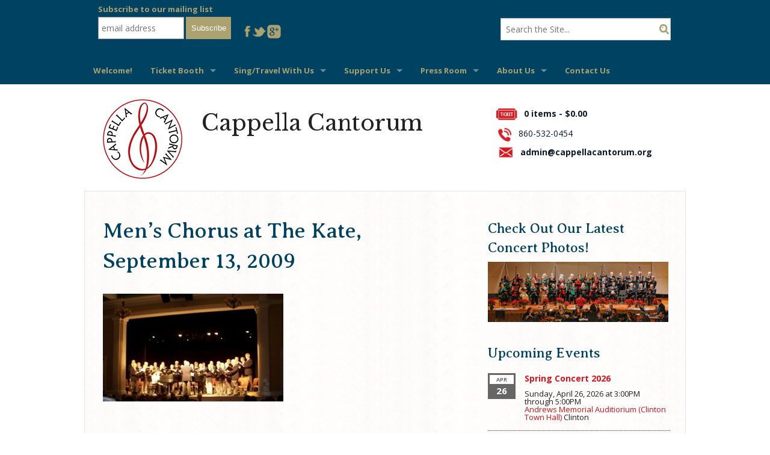

--- FILE ---
content_type: text/html; charset=UTF-8
request_url: https://www.cappellacantorum.org/mens-chorus-2014-season/mens-chorus-at-the-kate-september-13-2009/
body_size: 10578
content:
<!doctype html>

<!--[if lt IE 7]> <html class="no-js lt-ie9 lt-ie8 lt-ie7" lang="en-US"> <![endif]-->
<!--[if IE 7]>    <html class="no-js lt-ie9 lt-ie8" lang="en-US"> <![endif]-->
<!--[if IE 8]>    <html class="no-js lt-ie9" lang="en-US"> <![endif]-->
<!--[if gt IE 8]><!--> <html lang="en-US"> <!--<![endif]-->

	<head>
		<meta charset="utf-8">

		<title>  Men&#8217;s Chorus at The Kate, September 13, 2009</title>

		<!-- Google Chrome Frame for IE -->
		<meta http-equiv="X-UA-Compatible" content="IE=edge,chrome=1">

		<!-- mobile meta -->
		<meta name="HandheldFriendly" content="True">
		<meta name="MobileOptimized" content="320">
		<meta name="viewport" content="width=device-width, initial-scale=1.0"/>

		<!-- icons & favicons -->
		<link rel="apple-touch-icon" href="https://www.cappellacantorum.org/wp-content/themes/cappellatheme/library/images/apple-icon-touch.png">
		<link rel="icon" href="https://www.cappellacantorum.org/wp-content/themes/cappellatheme/favicon.png">
		<!--[if IE]>
			<link rel="shortcut icon" href="https://www.cappellacantorum.org/wp-content/themes/cappellatheme/favicon.ico">
		<![endif]-->
		<meta name="msapplication-TileColor" content="#f01d4f">
		<meta name="msapplication-TileImage" content="https://www.cappellacantorum.org/wp-content/themes/cappellatheme/library/images/win8-tile-icon.png">

  	<link rel="pingback" href="https://www.cappellacantorum.org/xmlrpc.php">

		<!-- Google Fonts -->
    <link href='//fonts.googleapis.com/css?family=Open+Sans:400,400italic,700,700italic' rel='stylesheet' type='text/css'>
    <link href='//fonts.googleapis.com/css?family=Libre+Baskerville:400,400italic,700' rel='stylesheet' type='text/css'>
    <link href='//fonts.googleapis.com/css?family=Averia+Serif+Libre:400,400italic,700,700italic' rel='stylesheet' type='text/css'>



		<meta name='robots' content='max-image-preview:large' />
<link rel='dns-prefetch' href='//ajax.googleapis.com' />
<link rel='dns-prefetch' href='//s.w.org' />
<link rel="alternate" type="application/rss+xml" title="Cappella Cantorum &raquo; Feed" href="https://www.cappellacantorum.org/feed/" />
<link rel="alternate" type="application/rss+xml" title="Cappella Cantorum &raquo; Comments Feed" href="https://www.cappellacantorum.org/comments/feed/" />
<link rel="alternate" type="text/calendar" title="Cappella Cantorum &raquo; iCal Feed" href="https://www.cappellacantorum.org/events/?ical=1" />
<link rel="alternate" type="application/rss+xml" title="Cappella Cantorum &raquo; Men&#8217;s Chorus at The Kate, September 13, 2009 Comments Feed" href="https://www.cappellacantorum.org/mens-chorus-2014-season/mens-chorus-at-the-kate-september-13-2009/feed/" />
<script type="text/javascript">
window._wpemojiSettings = {"baseUrl":"https:\/\/s.w.org\/images\/core\/emoji\/14.0.0\/72x72\/","ext":".png","svgUrl":"https:\/\/s.w.org\/images\/core\/emoji\/14.0.0\/svg\/","svgExt":".svg","source":{"concatemoji":"https:\/\/www.cappellacantorum.org\/wp-includes\/js\/wp-emoji-release.min.js"}};
/*! This file is auto-generated */
!function(e,a,t){var n,r,o,i=a.createElement("canvas"),p=i.getContext&&i.getContext("2d");function s(e,t){var a=String.fromCharCode,e=(p.clearRect(0,0,i.width,i.height),p.fillText(a.apply(this,e),0,0),i.toDataURL());return p.clearRect(0,0,i.width,i.height),p.fillText(a.apply(this,t),0,0),e===i.toDataURL()}function c(e){var t=a.createElement("script");t.src=e,t.defer=t.type="text/javascript",a.getElementsByTagName("head")[0].appendChild(t)}for(o=Array("flag","emoji"),t.supports={everything:!0,everythingExceptFlag:!0},r=0;r<o.length;r++)t.supports[o[r]]=function(e){if(!p||!p.fillText)return!1;switch(p.textBaseline="top",p.font="600 32px Arial",e){case"flag":return s([127987,65039,8205,9895,65039],[127987,65039,8203,9895,65039])?!1:!s([55356,56826,55356,56819],[55356,56826,8203,55356,56819])&&!s([55356,57332,56128,56423,56128,56418,56128,56421,56128,56430,56128,56423,56128,56447],[55356,57332,8203,56128,56423,8203,56128,56418,8203,56128,56421,8203,56128,56430,8203,56128,56423,8203,56128,56447]);case"emoji":return!s([129777,127995,8205,129778,127999],[129777,127995,8203,129778,127999])}return!1}(o[r]),t.supports.everything=t.supports.everything&&t.supports[o[r]],"flag"!==o[r]&&(t.supports.everythingExceptFlag=t.supports.everythingExceptFlag&&t.supports[o[r]]);t.supports.everythingExceptFlag=t.supports.everythingExceptFlag&&!t.supports.flag,t.DOMReady=!1,t.readyCallback=function(){t.DOMReady=!0},t.supports.everything||(n=function(){t.readyCallback()},a.addEventListener?(a.addEventListener("DOMContentLoaded",n,!1),e.addEventListener("load",n,!1)):(e.attachEvent("onload",n),a.attachEvent("onreadystatechange",function(){"complete"===a.readyState&&t.readyCallback()})),(e=t.source||{}).concatemoji?c(e.concatemoji):e.wpemoji&&e.twemoji&&(c(e.twemoji),c(e.wpemoji)))}(window,document,window._wpemojiSettings);
</script>
<style type="text/css">
img.wp-smiley,
img.emoji {
	display: inline !important;
	border: none !important;
	box-shadow: none !important;
	height: 1em !important;
	width: 1em !important;
	margin: 0 0.07em !important;
	vertical-align: -0.1em !important;
	background: none !important;
	padding: 0 !important;
}
</style>
	<link rel='stylesheet' id='tribe_events-widget-calendar-pro-style-css'  href='https://www.cappellacantorum.org/wp-content/plugins/events-calendar-pro/src/resources/css/widget-calendar-full.css' type='text/css' media='all' />
<link rel='stylesheet' id='tribe_events--widget-calendar-pro-override-style-css'  href='https://www.cappellacantorum.org/wp-content/plugins/events-calendar-pro/src/resources/css/widget-calendar-full.css' type='text/css' media='all' />
<link rel='stylesheet' id='tribe-reset-style-css'  href='https://www.cappellacantorum.org/wp-content/plugins/the-events-calendar/common/src/resources/css/reset.min.css' type='text/css' media='all' />
<link rel='stylesheet' id='tribe-common-style-css'  href='https://www.cappellacantorum.org/wp-content/plugins/the-events-calendar/common/src/resources/css/common.min.css' type='text/css' media='all' />
<link rel='stylesheet' id='tribe-tooltip-css-css'  href='https://www.cappellacantorum.org/wp-content/plugins/the-events-calendar/common/src/resources/css/tooltip.min.css' type='text/css' media='all' />
<link rel='stylesheet' id='wp-block-library-css'  href='https://www.cappellacantorum.org/wp-includes/css/dist/block-library/style.min.css' type='text/css' media='all' />
<link rel='stylesheet' id='wc-blocks-vendors-style-css'  href='https://www.cappellacantorum.org/wp-content/plugins/woocommerce/packages/woocommerce-blocks/build/wc-blocks-vendors-style.css' type='text/css' media='all' />
<link rel='stylesheet' id='wc-blocks-style-css'  href='https://www.cappellacantorum.org/wp-content/plugins/woocommerce/packages/woocommerce-blocks/build/wc-blocks-style.css' type='text/css' media='all' />
<style id='global-styles-inline-css' type='text/css'>
body{--wp--preset--color--black: #000000;--wp--preset--color--cyan-bluish-gray: #abb8c3;--wp--preset--color--white: #ffffff;--wp--preset--color--pale-pink: #f78da7;--wp--preset--color--vivid-red: #cf2e2e;--wp--preset--color--luminous-vivid-orange: #ff6900;--wp--preset--color--luminous-vivid-amber: #fcb900;--wp--preset--color--light-green-cyan: #7bdcb5;--wp--preset--color--vivid-green-cyan: #00d084;--wp--preset--color--pale-cyan-blue: #8ed1fc;--wp--preset--color--vivid-cyan-blue: #0693e3;--wp--preset--color--vivid-purple: #9b51e0;--wp--preset--gradient--vivid-cyan-blue-to-vivid-purple: linear-gradient(135deg,rgba(6,147,227,1) 0%,rgb(155,81,224) 100%);--wp--preset--gradient--light-green-cyan-to-vivid-green-cyan: linear-gradient(135deg,rgb(122,220,180) 0%,rgb(0,208,130) 100%);--wp--preset--gradient--luminous-vivid-amber-to-luminous-vivid-orange: linear-gradient(135deg,rgba(252,185,0,1) 0%,rgba(255,105,0,1) 100%);--wp--preset--gradient--luminous-vivid-orange-to-vivid-red: linear-gradient(135deg,rgba(255,105,0,1) 0%,rgb(207,46,46) 100%);--wp--preset--gradient--very-light-gray-to-cyan-bluish-gray: linear-gradient(135deg,rgb(238,238,238) 0%,rgb(169,184,195) 100%);--wp--preset--gradient--cool-to-warm-spectrum: linear-gradient(135deg,rgb(74,234,220) 0%,rgb(151,120,209) 20%,rgb(207,42,186) 40%,rgb(238,44,130) 60%,rgb(251,105,98) 80%,rgb(254,248,76) 100%);--wp--preset--gradient--blush-light-purple: linear-gradient(135deg,rgb(255,206,236) 0%,rgb(152,150,240) 100%);--wp--preset--gradient--blush-bordeaux: linear-gradient(135deg,rgb(254,205,165) 0%,rgb(254,45,45) 50%,rgb(107,0,62) 100%);--wp--preset--gradient--luminous-dusk: linear-gradient(135deg,rgb(255,203,112) 0%,rgb(199,81,192) 50%,rgb(65,88,208) 100%);--wp--preset--gradient--pale-ocean: linear-gradient(135deg,rgb(255,245,203) 0%,rgb(182,227,212) 50%,rgb(51,167,181) 100%);--wp--preset--gradient--electric-grass: linear-gradient(135deg,rgb(202,248,128) 0%,rgb(113,206,126) 100%);--wp--preset--gradient--midnight: linear-gradient(135deg,rgb(2,3,129) 0%,rgb(40,116,252) 100%);--wp--preset--duotone--dark-grayscale: url('#wp-duotone-dark-grayscale');--wp--preset--duotone--grayscale: url('#wp-duotone-grayscale');--wp--preset--duotone--purple-yellow: url('#wp-duotone-purple-yellow');--wp--preset--duotone--blue-red: url('#wp-duotone-blue-red');--wp--preset--duotone--midnight: url('#wp-duotone-midnight');--wp--preset--duotone--magenta-yellow: url('#wp-duotone-magenta-yellow');--wp--preset--duotone--purple-green: url('#wp-duotone-purple-green');--wp--preset--duotone--blue-orange: url('#wp-duotone-blue-orange');--wp--preset--font-size--small: 13px;--wp--preset--font-size--medium: 20px;--wp--preset--font-size--large: 36px;--wp--preset--font-size--x-large: 42px;}.has-black-color{color: var(--wp--preset--color--black) !important;}.has-cyan-bluish-gray-color{color: var(--wp--preset--color--cyan-bluish-gray) !important;}.has-white-color{color: var(--wp--preset--color--white) !important;}.has-pale-pink-color{color: var(--wp--preset--color--pale-pink) !important;}.has-vivid-red-color{color: var(--wp--preset--color--vivid-red) !important;}.has-luminous-vivid-orange-color{color: var(--wp--preset--color--luminous-vivid-orange) !important;}.has-luminous-vivid-amber-color{color: var(--wp--preset--color--luminous-vivid-amber) !important;}.has-light-green-cyan-color{color: var(--wp--preset--color--light-green-cyan) !important;}.has-vivid-green-cyan-color{color: var(--wp--preset--color--vivid-green-cyan) !important;}.has-pale-cyan-blue-color{color: var(--wp--preset--color--pale-cyan-blue) !important;}.has-vivid-cyan-blue-color{color: var(--wp--preset--color--vivid-cyan-blue) !important;}.has-vivid-purple-color{color: var(--wp--preset--color--vivid-purple) !important;}.has-black-background-color{background-color: var(--wp--preset--color--black) !important;}.has-cyan-bluish-gray-background-color{background-color: var(--wp--preset--color--cyan-bluish-gray) !important;}.has-white-background-color{background-color: var(--wp--preset--color--white) !important;}.has-pale-pink-background-color{background-color: var(--wp--preset--color--pale-pink) !important;}.has-vivid-red-background-color{background-color: var(--wp--preset--color--vivid-red) !important;}.has-luminous-vivid-orange-background-color{background-color: var(--wp--preset--color--luminous-vivid-orange) !important;}.has-luminous-vivid-amber-background-color{background-color: var(--wp--preset--color--luminous-vivid-amber) !important;}.has-light-green-cyan-background-color{background-color: var(--wp--preset--color--light-green-cyan) !important;}.has-vivid-green-cyan-background-color{background-color: var(--wp--preset--color--vivid-green-cyan) !important;}.has-pale-cyan-blue-background-color{background-color: var(--wp--preset--color--pale-cyan-blue) !important;}.has-vivid-cyan-blue-background-color{background-color: var(--wp--preset--color--vivid-cyan-blue) !important;}.has-vivid-purple-background-color{background-color: var(--wp--preset--color--vivid-purple) !important;}.has-black-border-color{border-color: var(--wp--preset--color--black) !important;}.has-cyan-bluish-gray-border-color{border-color: var(--wp--preset--color--cyan-bluish-gray) !important;}.has-white-border-color{border-color: var(--wp--preset--color--white) !important;}.has-pale-pink-border-color{border-color: var(--wp--preset--color--pale-pink) !important;}.has-vivid-red-border-color{border-color: var(--wp--preset--color--vivid-red) !important;}.has-luminous-vivid-orange-border-color{border-color: var(--wp--preset--color--luminous-vivid-orange) !important;}.has-luminous-vivid-amber-border-color{border-color: var(--wp--preset--color--luminous-vivid-amber) !important;}.has-light-green-cyan-border-color{border-color: var(--wp--preset--color--light-green-cyan) !important;}.has-vivid-green-cyan-border-color{border-color: var(--wp--preset--color--vivid-green-cyan) !important;}.has-pale-cyan-blue-border-color{border-color: var(--wp--preset--color--pale-cyan-blue) !important;}.has-vivid-cyan-blue-border-color{border-color: var(--wp--preset--color--vivid-cyan-blue) !important;}.has-vivid-purple-border-color{border-color: var(--wp--preset--color--vivid-purple) !important;}.has-vivid-cyan-blue-to-vivid-purple-gradient-background{background: var(--wp--preset--gradient--vivid-cyan-blue-to-vivid-purple) !important;}.has-light-green-cyan-to-vivid-green-cyan-gradient-background{background: var(--wp--preset--gradient--light-green-cyan-to-vivid-green-cyan) !important;}.has-luminous-vivid-amber-to-luminous-vivid-orange-gradient-background{background: var(--wp--preset--gradient--luminous-vivid-amber-to-luminous-vivid-orange) !important;}.has-luminous-vivid-orange-to-vivid-red-gradient-background{background: var(--wp--preset--gradient--luminous-vivid-orange-to-vivid-red) !important;}.has-very-light-gray-to-cyan-bluish-gray-gradient-background{background: var(--wp--preset--gradient--very-light-gray-to-cyan-bluish-gray) !important;}.has-cool-to-warm-spectrum-gradient-background{background: var(--wp--preset--gradient--cool-to-warm-spectrum) !important;}.has-blush-light-purple-gradient-background{background: var(--wp--preset--gradient--blush-light-purple) !important;}.has-blush-bordeaux-gradient-background{background: var(--wp--preset--gradient--blush-bordeaux) !important;}.has-luminous-dusk-gradient-background{background: var(--wp--preset--gradient--luminous-dusk) !important;}.has-pale-ocean-gradient-background{background: var(--wp--preset--gradient--pale-ocean) !important;}.has-electric-grass-gradient-background{background: var(--wp--preset--gradient--electric-grass) !important;}.has-midnight-gradient-background{background: var(--wp--preset--gradient--midnight) !important;}.has-small-font-size{font-size: var(--wp--preset--font-size--small) !important;}.has-medium-font-size{font-size: var(--wp--preset--font-size--medium) !important;}.has-large-font-size{font-size: var(--wp--preset--font-size--large) !important;}.has-x-large-font-size{font-size: var(--wp--preset--font-size--x-large) !important;}
</style>
<link rel='stylesheet' id='woocommerce-layout-css'  href='https://www.cappellacantorum.org/wp-content/plugins/woocommerce/assets/css/woocommerce-layout.css' type='text/css' media='all' />
<link rel='stylesheet' id='woocommerce-smallscreen-css'  href='https://www.cappellacantorum.org/wp-content/plugins/woocommerce/assets/css/woocommerce-smallscreen.css' type='text/css' media='only screen and (max-width: 768px)' />
<link rel='stylesheet' id='woocommerce-general-css'  href='https://www.cappellacantorum.org/wp-content/plugins/woocommerce/assets/css/woocommerce.css' type='text/css' media='all' />
<style id='woocommerce-inline-inline-css' type='text/css'>
.woocommerce form .form-row .required { visibility: visible; }
</style>
<link rel='stylesheet' id='tribe-events-calendar-pro-style-css'  href='https://www.cappellacantorum.org/wp-content/plugins/events-calendar-pro/src/resources/css/tribe-events-pro-full.min.css' type='text/css' media='all' />
<link rel='stylesheet' id='tribe-events-calendar-pro-mobile-style-css'  href='https://www.cappellacantorum.org/wp-content/plugins/events-calendar-pro/src/resources/css/tribe-events-pro-full-mobile.min.css' type='text/css' media='only screen and (max-width: 768px)' />
<link rel='stylesheet' id='tribe_events-widget-this-week-pro-style-css'  href='https://www.cappellacantorum.org/wp-content/plugins/events-calendar-pro/src/resources/css/widget-this-week-full.min.css' type='text/css' media='all' />
<link rel='stylesheet' id='foundation-stylesheet-css'  href='https://www.cappellacantorum.org/wp-content/themes/cappellatheme/library/css/foundation.css' type='text/css' media='all' />
<link rel='stylesheet' id='foundation-icons-css'  href='https://www.cappellacantorum.org/wp-content/themes/cappellatheme/library/css/icons/foundation-icons.css' type='text/css' media='all' />
<link rel='stylesheet' id='joints-stylesheet-css'  href='https://www.cappellacantorum.org/wp-content/themes/cappellatheme/library/css/style.css' type='text/css' media='all' />
<script type='text/javascript' src='https://ajax.googleapis.com/ajax/libs/jquery/1.10.2/jquery.min.js' id='jquery-js'></script>
<script type='text/javascript' id='tribe-this-week-js-extra'>
/* <![CDATA[ */
var tribe_this_week = {"ajaxurl":"https:\/\/www.cappellacantorum.org\/wp-admin\/admin-ajax.php"};
/* ]]> */
</script>
<script type='text/javascript' src='https://www.cappellacantorum.org/wp-content/plugins/events-calendar-pro/src/resources/js/widget-this-week.min.js' id='tribe-this-week-js'></script>
<script type='text/javascript' src='https://www.cappellacantorum.org/wp-content/themes/cappellatheme/library/js/vendor/modernizr.js' id='joints-modernizr-js'></script>
<link rel="https://api.w.org/" href="https://www.cappellacantorum.org/wp-json/" /><link rel="alternate" type="application/json" href="https://www.cappellacantorum.org/wp-json/wp/v2/media/305" /><link rel='shortlink' href='https://www.cappellacantorum.org/?p=305' />
<link rel="alternate" type="application/json+oembed" href="https://www.cappellacantorum.org/wp-json/oembed/1.0/embed?url=https%3A%2F%2Fwww.cappellacantorum.org%2Fmens-chorus-2014-season%2Fmens-chorus-at-the-kate-september-13-2009%2F" />
<link rel="alternate" type="text/xml+oembed" href="https://www.cappellacantorum.org/wp-json/oembed/1.0/embed?url=https%3A%2F%2Fwww.cappellacantorum.org%2Fmens-chorus-2014-season%2Fmens-chorus-at-the-kate-september-13-2009%2F&#038;format=xml" />
<style>
						.post-763{
							display:none!important;
						}
					 </style><meta name="tec-api-version" content="v1"><meta name="tec-api-origin" content="https://www.cappellacantorum.org"><link rel="https://theeventscalendar.com/" href="https://www.cappellacantorum.org/wp-json/tribe/events/v1/" /><!--[if lt IE 9]><script src="//html5shim.googlecode.com/svn/trunk/html5.js"></script><script src="//s3.amazonaws.com/nwapi/nwmatcher/nwmatcher-1.2.5-min.js"></script><script src="//html5base.googlecode.com/svn-history/r38/trunk/js/selectivizr-1.0.3b.js"></script><script src="//cdnjs.cloudflare.com/ajax/libs/respond.js/1.1.0/respond.min.js"></script><![endif]-->	<noscript><style>.woocommerce-product-gallery{ opacity: 1 !important; }</style></noscript>
	
<!-- Facebook Pixel Code -->
<script type='text/javascript'>
!function(f,b,e,v,n,t,s){if(f.fbq)return;n=f.fbq=function(){n.callMethod?
n.callMethod.apply(n,arguments):n.queue.push(arguments)};if(!f._fbq)f._fbq=n;
n.push=n;n.loaded=!0;n.version='2.0';n.queue=[];t=b.createElement(e);t.async=!0;
t.src=v;s=b.getElementsByTagName(e)[0];s.parentNode.insertBefore(t,s)}(window,
document,'script','https://connect.facebook.net/en_US/fbevents.js');
</script>
<!-- End Facebook Pixel Code -->
<script type='text/javascript'>
  fbq('init', '1978574215512172', [], {
    "agent": "wordpress-6.0.1-1.7.23"
});
</script><script type='text/javascript'>
  fbq('track', 'PageView', []);
</script>
<!-- Facebook Pixel Code -->
<noscript>
<img height="1" width="1" style="display:none" alt="fbpx"
src="https://www.facebook.com/tr?id=1978574215512172&ev=PageView&noscript=1" />
</noscript>
<!-- End Facebook Pixel Code -->

    <!--[if lt IE 9]>
      <link href="https://www.cappellacantorum.org/wp-content/themes/cappellatheme/library/css/ie.css" rel="stylesheet" type="text/css">
    <![endif]-->




    <!-- Drop Google Analytics here -->


    <script>
  (function(i,s,o,g,r,a,m){i['GoogleAnalyticsObject']=r;i[r]=i[r]||function(){
  (i[r].q=i[r].q||[]).push(arguments)},i[r].l=1*new Date();a=s.createElement(o),
  m=s.getElementsByTagName(o)[0];a.async=1;a.src=g;m.parentNode.insertBefore(a,m)
  })(window,document,'script','//www.google-analytics.com/analytics.js','ga');

  ga('create', 'UA-49553052-1', 'cappellacantorum.org');
  ga('send', 'pageview');

</script>


    <!-- end analytics -->


	</head>

	<body class="attachment attachment-template-default single single-attachment postid-305 attachmentid-305 attachment-jpeg theme-cappellatheme woocommerce-no-js tribe-no-js">

	<div class="off-canvas-wrap">
		<div class="inner-wrap">
			<div id="container">

				<header class="header" role="banner">

					<div class="contain-to-grid">

         <div id="searchsocial" class="large-12 medium-12 columns">

          <div class="row">

          <!-- start facebook mail chimp -->
          <div id="social" class="large-6 medium-6 columns">
            <div class="row">

                <div class="large-6 medium-6 columns">
                <div class="row">
                    <!-- Begin MailChimp Signup Form -->
                    <link href="//cdn-images.mailchimp.com/embedcode/slim-081711.css" rel="stylesheet" type="text/css">
                    <style type="text/css">
                      #mc_embed_signup{ margin-top: -34px;}
                      #mc_embed_signup label {font-size: 13px; color: #ABA270; padding-bottom: 3px; padding-left: 15px;}
                      #mc_embed_signup input.email {width: 100%;}
                      #mc_embed_signup .button {height: 32px; background-color: #ABA270; height: 37px; border-radius: 0px; font-size: 13px;}
                      #mc_embed_signup input.button {min-width: 75px;}

                      /* Add your own MailChimp form style overrides in your site stylesheet or in this style block.
                         We recommend moving this block and the preceding CSS link to the HEAD of your HTML file. */
                    </style>
                    <div id="mc_embed_signup">
                    <form action="https://CappellaCantorum.us8.list-manage.com/subscribe/post?u=37a49949bb05fa0c29427e655&amp;id=d8ae95a389" method="post" id="mc-embedded-subscribe-form" name="mc-embedded-subscribe-form" class="validate" target="_blank" novalidate>
                      <label for="mce-EMAIL">Subscribe to our mailing list</label>

                      <div class="large-8 medium-8 small-12 columns" style="padding-right: 3px;">
                      <input type="email" value="" name="EMAIL" class="email" id="mce-EMAIL" placeholder="email address" required>
                        <!-- real people should not fill this in and expect good things - do not remove this or risk form bot signups-->
                        <div style="position: absolute; left: -5000px;"><input type="text" name="b_37a49949bb05fa0c29427e655_d8ae95a389" tabindex="-1" value=""></div>
                      </div>

                    <div class="clear large-4 medium-4 small-12 columns subscribebutton">
                      <input type="submit" value="Subscribe" name="subscribe" id="mc-embedded-subscribe" class="button">
                    </div>

                    </form>
                    </div>
                    <!--End mc_embed_signup-->
                </div>
                <!-- end row -->
              </div>
              <!-- end mail chimp container -->



            <!-- start facebook icon -->
            <div class="large-3 medium-3 pull-2 small-12 columns facebook">
            <a href="https://www.facebook.com/cappellacantorum" target="blank"><img src="https://www.cappellacantorum.org/wp-content/themes/cappellatheme/library/images/facebook.png"></a>
            <a href="https://twitter.com/CappellaSings" target="blank"><img src="https://www.cappellacantorum.org/wp-content/themes/cappellatheme/library/images/twitter.png"></a>
            <a href="https://plus.google.com/u/0/106788390602600072300/posts" target="blank"><img src="https://www.cappellacantorum.org/wp-content/themes/cappellatheme/library/images/google-plus-small-icon.png"></a>
            </div>
            <!-- end facebook icon -->



          </div>
          <!-- end facebook mail chimp -->
          </div>



          <!-- start search -->
          <div id="search-3" class="large-3 off-set-3 medium-3 columns widget widget_search"><form role="search" method="get" id="searchform" action="https://cappellacantorum.org/" >

          <div class="large-12 columns">
          <input type="text" value="" name="s" id="s" placeholder="Search the Site..." />
          </div>

          <!--<div class="large-6 columns">
          <input type="submit" id="searchsubmit" class="button" value="Search" />
          </div>-->
          </form>
          </div>
          <!-- end search -->

        </div>




      <div class="large-12 medium-12 columns">
      <div class="row">
      <nav class="top-bar" data-topbar>
      <ul class="title-area">
        <!-- Title Area -->
        <li class="name show-for-small">
          <h1> <a href="https://www.cappellacantorum.org" rel="nofollow">Cappella Cantorum</a></h1>
        </li>
        <li class="toggle-topbar menu-icon">
          <a href="#"><span>Menu</span></a>
        </li>
      </ul>
      <section class="top-bar-section">
        <ul id="menu-main-menu" class=""><li id="menu-item-119" class="menu-item menu-item-type-post_type menu-item-object-page menu-item-home menu-item-119"><a href="https://www.cappellacantorum.org/">Welcome!</a></li>
<li id="menu-item-2335" class="menu-item menu-item-type-custom menu-item-object-custom menu-item-has-children menu-item-2335 has-dropdown"><a href="https://www.cappellacantorum.org/product-category/concert-tickets/">Ticket Booth</a>
<ul class="dropdown">
	<li id="menu-item-4868" class="menu-item menu-item-type-custom menu-item-object-custom menu-item-4868"><a href="https://www.cappellacantorum.org/tag/upcoming-performances/">Upcoming Performances</a></li>
	<li id="menu-item-4865" class="menu-item menu-item-type-custom menu-item-object-custom menu-item-4865"><a href="https://www.cappellacantorum.org/product-category/concert-tickets/">Buy Tickets Online</a></li>
	<li id="menu-item-266" class="menu-item menu-item-type-custom menu-item-object-custom menu-item-266"><a href="https://cappellacantorum.org/events/">Events Calendar</a></li>
	<li id="menu-item-7670" class="menu-item menu-item-type-custom menu-item-object-custom menu-item-7670"><a href="https://www.cappellacantorum.org/tag/past-performances/">Past Productions</a></li>
</ul>
</li>
<li id="menu-item-175" class="menu-item menu-item-type-post_type menu-item-object-page menu-item-has-children menu-item-175 has-dropdown"><a href="https://www.cappellacantorum.org/sing-with-us/">Sing/Travel With Us</a>
<ul class="dropdown">
	<li id="menu-item-6291" class="menu-item menu-item-type-post_type menu-item-object-page menu-item-6291"><a href="https://www.cappellacantorum.org/about-us/masterworks-chorus/">MasterWorks Chorus</a></li>
	<li id="menu-item-5712" class="menu-item menu-item-type-post_type menu-item-object-page menu-item-5712"><a href="https://www.cappellacantorum.org/about-us/summersings-series/">SummerSings</a></li>
	<li id="menu-item-7855" class="menu-item menu-item-type-post_type menu-item-object-page menu-item-7855"><a href="https://www.cappellacantorum.org/messiah-sing-or-listen/">Messiah Sing or Listen</a></li>
	<li id="menu-item-7856" class="menu-item menu-item-type-post_type menu-item-object-page menu-item-7856"><a href="https://www.cappellacantorum.org/about-us/international-tour-chorus/">International Tour Chorus</a></li>
	<li id="menu-item-7854" class="menu-item menu-item-type-post_type menu-item-object-page menu-item-has-children menu-item-7854 has-dropdown"><a href="https://www.cappellacantorum.org/sing-with-us/">Sing With Us</a>
	<ul class="dropdown">
		<li id="menu-item-2336" class="menu-item menu-item-type-custom menu-item-object-custom menu-item-2336"><a href="https://www.cappellacantorum.org/events/category/singer-registrations/list/">Singing Opportunities</a></li>
		<li id="menu-item-4826" class="menu-item menu-item-type-custom menu-item-object-custom menu-item-4826"><a href="https://www.cappellacantorum.org/product-category/registration/">Singer Registration</a></li>
		<li id="menu-item-5575" class="menu-item menu-item-type-post_type menu-item-object-page menu-item-5575"><a href="https://www.cappellacantorum.org/sing-with-us/attendance-and-concert-attire/">Attendance &#038; Dress Policies</a></li>
		<li id="menu-item-1999" class="menu-item menu-item-type-post_type menu-item-object-page menu-item-1999"><a href="https://www.cappellacantorum.org/sing-with-us/rehearsal-locations/">Changes and Cancellations</a></li>
	</ul>
</li>
</ul>
</li>
<li id="menu-item-172" class="menu-item menu-item-type-post_type menu-item-object-page menu-item-has-children menu-item-172 has-dropdown"><a href="https://www.cappellacantorum.org/support-us/">Support Us</a>
<ul class="dropdown">
	<li id="menu-item-7873" class="menu-item menu-item-type-post_type menu-item-object-page menu-item-7873"><a href="https://www.cappellacantorum.org/support-us/giving-opportunities/">Giving Opportunities</a></li>
	<li id="menu-item-3575" class="menu-item menu-item-type-post_type menu-item-object-page menu-item-3575"><a href="https://www.cappellacantorum.org/support-us/sponsor-us/">Sponsor Us</a></li>
	<li id="menu-item-163" class="menu-item menu-item-type-post_type menu-item-object-page menu-item-163"><a href="https://www.cappellacantorum.org/support-us/advertise-with-us/">Advertise with Us</a></li>
	<li id="menu-item-7872" class="menu-item menu-item-type-post_type menu-item-object-page menu-item-7872"><a href="https://www.cappellacantorum.org/support-us/major-funding-partners/">Major Funding Partners</a></li>
	<li id="menu-item-7874" class="menu-item menu-item-type-post_type menu-item-object-page menu-item-7874"><a href="https://www.cappellacantorum.org/individual-sponsors/">Individual Sponsors</a></li>
	<li id="menu-item-7881" class="menu-item menu-item-type-post_type menu-item-object-page menu-item-7881"><a href="https://www.cappellacantorum.org/our-advertisers/">Our Advertisers</a></li>
</ul>
</li>
<li id="menu-item-154" class="menu-item menu-item-type-post_type menu-item-object-page menu-item-has-children menu-item-154 has-dropdown"><a href="https://www.cappellacantorum.org/press-room/">Press Room</a>
<ul class="dropdown">
	<li id="menu-item-159" class="menu-item menu-item-type-post_type menu-item-object-page menu-item-159"><a href="https://www.cappellacantorum.org/press-room/photo-galleries/">Photo Gallery</a></li>
	<li id="menu-item-6073" class="menu-item menu-item-type-post_type menu-item-object-page menu-item-6073"><a href="https://www.cappellacantorum.org/videos/">Video Gallery</a></li>
</ul>
</li>
<li id="menu-item-120" class="menu-item menu-item-type-post_type menu-item-object-page menu-item-has-children menu-item-120 has-dropdown"><a href="https://www.cappellacantorum.org/about-us/">About Us</a>
<ul class="dropdown">
	<li id="menu-item-7847" class="menu-item menu-item-type-post_type menu-item-object-page menu-item-7847"><a href="https://www.cappellacantorum.org/about-us/history/">History</a></li>
	<li id="menu-item-7846" class="menu-item menu-item-type-post_type menu-item-object-page menu-item-7846"><a href="https://www.cappellacantorum.org/about-us/cappella-cantorum-today/">Cappella Cantorum Today</a></li>
	<li id="menu-item-122" class="menu-item menu-item-type-post_type menu-item-object-page menu-item-122"><a href="https://www.cappellacantorum.org/about-us/music-director/">Music Director</a></li>
	<li id="menu-item-123" class="menu-item menu-item-type-post_type menu-item-object-page menu-item-123"><a href="https://www.cappellacantorum.org/about-us/board-of-directors/">Board of Directors</a></li>
	<li id="menu-item-7317" class="menu-item menu-item-type-post_type menu-item-object-page menu-item-7317"><a href="https://www.cappellacantorum.org/about-us/inclusion-diversity-equity-access-policies/">Inclusion, Diversity, Equity &#038; Access Policies</a></li>
	<li id="menu-item-8131" class="menu-item menu-item-type-post_type menu-item-object-page menu-item-8131"><a href="https://www.cappellacantorum.org/employment-opportunities/">Employment Opportunities</a></li>
</ul>
</li>
<li id="menu-item-153" class="menu-item menu-item-type-post_type menu-item-object-page menu-item-153"><a href="https://www.cappellacantorum.org/contact-us/">Contact Us</a></li>
</ul>      </section>
    </nav>
    </div>
    </div>


  </div>


    </div>


					<div id="inner-header" class="row">



						<div class="large-7 medium-7 columns">
							<div class="row">


								<div class="large-4 small-12 columns logoimg">
							 		<a href="/index.php"><img alt="Cappella Logo" src="https://www.cappellacantorum.org/wp-content/themes/cappellatheme/library/images/Cappella-Cantorum-Logo-web.png"></a>
							 	</div>
							 	<div class="large-8 small-12 columns logo">
							 		<a href="/index.php"><h1>Cappella Cantorum</h1></a>
							 	</div>

							</div>
						</div>


						<div id="phoneemail" class="large-4 large-offset-1 medium-4 medium-offset-1 columns">
							   <p style="padding: 10px 0px 0px 0px; font-weight: bold; margin-bottom: 3px;"><img src="https://www.cappellacantorum.org/wp-content/themes/cappellatheme/library/images/ticket-icon.png" height="57" width="41">

              
              &nbsp<a class="cart-contents" href="https://www.cappellacantorum.org/cart/" title="View your shopping cart">0 items - <span class="woocommerce-Price-amount amount"><bdi><span class="woocommerce-Price-currencySymbol">&#36;</span>0.00</bdi></span></a>

      						<p style="margin-bottom: 3px;"><img style="margin-left: 6px; font-weight: normal;" src="https://www.cappellacantorum.org/wp-content/themes/cappellatheme/library/images/phone-icon.png" height="26" width="22">&nbsp&nbsp&nbsp860-532-0454</p>
                  <p style="font-weight: bold; margin-bottom: 3px;"><img style="margin-left: 6px;" src="https://www.cappellacantorum.org/wp-content/themes/cappellatheme/library/images/email-icon-small.png" height="29" width="25">&nbsp&nbsp&nbsp<a href="mailto:admin@cappellacantorum.org">admin@cappellacantorum.org</a></p>

                </div>


					</div> <!-- end #inner-header -->

				</header> <!-- end header -->			
			<div id="content">

				<div id="inner-content" class="row clearfix">
			
					<div id="main" class="large-8 medium-8 columns first clearfix" role="main">
					
					    					
					    	<article id="post-305" class="clearfix post-305 attachment type-attachment status-inherit hentry" role="article" itemscope itemtype="http://schema.org/BlogPosting">

	<header class="article-header">
		<h1 class="entry-title single-title" itemprop="headline"><a href="https://www.cappellacantorum.org/mens-chorus-2014-season/mens-chorus-at-the-kate-september-13-2009/" rel="bookmark" title="Men&#8217;s Chorus at The Kate, September 13, 2009">Men&#8217;s Chorus at The Kate, September 13, 2009</a></h1>
		<!--<p class="byline">
	Posted on  by   - </p>-->    </header> <!-- end article header -->

    <section class="entry-content clearfix" itemprop="articleBody">
				<p class="attachment"><a href='https://www.cappellacantorum.org/wp-content/uploads/2014/03/Mens-Chorus-at-The-Kate-September-13-2009.jpg'><img width="300" height="179" src="https://www.cappellacantorum.org/wp-content/uploads/2014/03/Mens-Chorus-at-The-Kate-September-13-2009-300x179.jpg" class="attachment-medium size-medium" alt="" loading="lazy" srcset="https://www.cappellacantorum.org/wp-content/uploads/2014/03/Mens-Chorus-at-The-Kate-September-13-2009-300x179.jpg 300w, https://www.cappellacantorum.org/wp-content/uploads/2014/03/Mens-Chorus-at-The-Kate-September-13-2009.jpg 604w" sizes="(max-width: 300px) 100vw, 300px" /></a></p>
	</section> <!-- end article section -->

	<footer class="article-footer">
		<p class="tags"></p>	</footer> <!-- end article footer -->

	
</article> <!-- end article -->					    					
					    			
					</div> <!-- end #main -->
    
					<div id="sidebar1" class="sidebar large-3 medium-3 off-set-1 columns" role="complementary">

    <div class="row">

	
		<div id="media_image-2" class="widget widget_media_image"><h4 class="widgettitle">Check Out Our Latest Concert Photos!</h4><a href="https://www.cappellacantorum.org/press-room/photo-galleries/"><img width="300" height="100" src="https://www.cappellacantorum.org/wp-content/uploads/2025/12/U9A4078-Full-Group-singing-with-Orchestra-300x100.jpg" class="image wp-image-9222  attachment-medium size-medium" alt="" loading="lazy" style="max-width: 100%; height: auto;" srcset="https://www.cappellacantorum.org/wp-content/uploads/2025/12/U9A4078-Full-Group-singing-with-Orchestra-300x100.jpg 300w, https://www.cappellacantorum.org/wp-content/uploads/2025/12/U9A4078-Full-Group-singing-with-Orchestra-1024x341.jpg 1024w, https://www.cappellacantorum.org/wp-content/uploads/2025/12/U9A4078-Full-Group-singing-with-Orchestra-768x256.jpg 768w, https://www.cappellacantorum.org/wp-content/uploads/2025/12/U9A4078-Full-Group-singing-with-Orchestra-1536x512.jpg 1536w, https://www.cappellacantorum.org/wp-content/uploads/2025/12/U9A4078-Full-Group-singing-with-Orchestra-2048x683.jpg 2048w" sizes="(max-width: 300px) 100vw, 300px" /></a></div><div id="tribe-events-adv-list-widget-11" class="widget tribe-events-adv-list-widget"><h4 class="widgettitle">Upcoming Events</h4>
		<!-- Event  -->
		<div class="type-tribe_events post-9040 tribe-clearfix tribe-events-category-masterworks-chorus tribe-events-category-performances tribe-events-venue-8818 tribe-events-organizer-319">
			
<div class="tribe-mini-calendar-event event--1 ">

	<div class="list-date">
					<span
				class="list-dayname">Apr</span>
		
		<span
			class="list-daynumber">26</span>
	</div>

	<div class="list-info">
		
		<h2 class="tribe-events-title">
			<a href="https://www.cappellacantorum.org/event/spring-concert-2026/" rel="bookmark">Spring Concert 2026</a>
		</h2>

		
		
		<div class="tribe-events-duration">
			<span class="tribe-event-date-start">Sunday, April 26, 2026 at 3:00PM</span> through <span class="tribe-event-time">5:00PM</span>		</div>

		
		<div class="tribe-events-location">

							<span class="tribe-events-venue"><a href="https://www.cappellacantorum.org/venue/andrews-memorial-auditiorium-clinton-town-hall/" title="Andrews Memorial Auditiorium (Clinton Town Hall)">Andrews Memorial Auditiorium (Clinton Town Hall)</a></span>
			
			
							<span class="tribe-events-locality">Clinton</span>
			
			
			
			
			
			
		</div>

		
	</div> <!-- .list-info -->
</div>
		</div>

		
	
		<!-- Event  -->
		<div class="type-tribe_events post-9319 tribe-clearfix tribe-events-category-international-tour-chorus tribe-events-category-performances tribe-events-category-travel tribe-events-venue-523 tribe-events-organizer-319">
			
<div class="tribe-mini-calendar-event event--1 ">

	<div class="list-date">
					<span
				class="list-dayname">Jun</span>
		
		<span
			class="list-daynumber">21</span>
	</div>

	<div class="list-info">
		
		<h2 class="tribe-events-title">
			<a href="https://www.cappellacantorum.org/event/international-tour-chorus-pre-tour-concert/" rel="bookmark">International Tour Chorus Pre-Tour Concert</a>
		</h2>

		
		
		<div class="tribe-events-duration">
			<span class="tribe-event-date-start">Sunday, June 21, 2026 at 2:00PM</span> through <span class="tribe-event-time">4:00PM</span>		</div>

		
		<div class="tribe-events-location">

							<span class="tribe-events-venue"><a href="https://www.cappellacantorum.org/venue/st-andrews-episcopal-church/" title="St. Andrew&#8217;s Episcopal Church">St. Andrew&#8217;s Episcopal Church</a></span>
			
			
							<span class="tribe-events-locality">Madison</span>
			
			
			
			
			
			
		</div>

		
	</div> <!-- .list-info -->
</div>
		</div>

		
	
		<!-- Event  -->
		<div class="type-tribe_events post-9317 tribe-clearfix tribe-events-category-masterworks-chorus tribe-events-category-performances tribe-events-venue-555 tribe-events-organizer-319">
			
<div class="tribe-mini-calendar-event event--1 ">

	<div class="list-date">
					<span
				class="list-dayname">Dec</span>
		
		<span
			class="list-daynumber">06</span>
	</div>

	<div class="list-info">
		
		<h2 class="tribe-events-title">
			<a href="https://www.cappellacantorum.org/event/winter-concert-2026/" rel="bookmark">Winter Concert 2026</a>
		</h2>

		
		
		<div class="tribe-events-duration">
			<span class="tribe-event-date-start">Sunday, December 6, 2026 at 2:00PM</span> through <span class="tribe-event-time">4:00PM</span>		</div>

		
		<div class="tribe-events-location">

							<span class="tribe-events-venue"><a href="https://www.cappellacantorum.org/venue/john-winthrop-middle-school-auditorium/" title="John Winthrop Middle School: Auditorium">John Winthrop Middle School: Auditorium</a></span>
			
			
							<span class="tribe-events-locality">Deep River</span>
			
			
			
			
			
			
		</div>

		
	</div> <!-- .list-info -->
</div>
		</div>

		
	
	<p class="tribe-events-widget-link">
		<a href="https://www.cappellacantorum.org/events/" rel="bookmark">
			View More&hellip;		</a>
	</p>

</div><div id="block-3" class="widget widget_block widget_text">
<p></p>
</div><div id="block-4" class="widget widget_block">
<h2>Help Us Keep Connecticut Filled with Music!</h2>
</div><div id="block-5" class="widget widget_block widget_text">
<p><script src="https://donorbox.org/widget.js" type="text/javascript"></script><iframe src="https://donorbox.org/embed/sponsor-us-into-our-50th-year-2019-2020-season?preview=1735662852" width="100%" style="max-width:500px; min-width:310px;" seamless="seamless" id="dbox-form-embed" name="donorbox" frameborder="0" scrolling="no" allowpaymentrequest></iframe></p>
</div>
	
</div>

</div>
				</div> <!-- end #inner-content -->
    
			</div> <!-- end #content -->


				</div> <!-- end #container -->
			</div> <!-- end .inner-wrap -->
		</div> <!-- end .off-canvas-wrap -->


					<div id="footbottom" class="contain-to-grid">

					<div class="row">

					<footer class="footer" role="contentinfo">

						<div id="inner-footer" class="clearfix">


							<!-- footer navigation -->
							<div class="large-12 medium-12 columns">
								<nav role="navigation">
		    						<ul id="menu-footer-menu" class="sub-nav"><li id="menu-item-4401" class="menu-item menu-item-type-custom menu-item-object-custom menu-item-has-children menu-item-4401 has-dropdown"><a href="https://www.cappellacantorum.org/events/category/performances/list/">Ticket Booth</a>
<ul class="dropdown">
	<li id="menu-item-7912" class="menu-item menu-item-type-post_type menu-item-object-page menu-item-7912"><a href="https://www.cappellacantorum.org/sing-with-us/upcoming-events/">Upcoming Performances</a></li>
	<li id="menu-item-7913" class="menu-item menu-item-type-post_type menu-item-object-page menu-item-7913"><a href="https://www.cappellacantorum.org/ticket-booth/buy-online/">Buy Tickets Online</a></li>
	<li id="menu-item-968" class="menu-item menu-item-type-custom menu-item-object-custom menu-item-968"><a href="http://cappellacantorum.org/events/">Events Calendar</a></li>
	<li id="menu-item-7914" class="menu-item menu-item-type-post_type menu-item-object-page menu-item-7914"><a href="https://www.cappellacantorum.org/productions/past-productions/">Past Productions</a></li>
</ul>
</li>
<li id="menu-item-7915" class="menu-item menu-item-type-post_type menu-item-object-page menu-item-has-children menu-item-7915 has-dropdown"><a href="https://www.cappellacantorum.org/sing-with-us/">Sing/Travel With Us</a>
<ul class="dropdown">
	<li id="menu-item-7916" class="menu-item menu-item-type-post_type menu-item-object-page menu-item-7916"><a href="https://www.cappellacantorum.org/about-us/masterworks-chorus/">MasterWorks Chorus</a></li>
	<li id="menu-item-7918" class="menu-item menu-item-type-post_type menu-item-object-page menu-item-7918"><a href="https://www.cappellacantorum.org/about-us/summersings-series/">SummerSings</a></li>
	<li id="menu-item-7919" class="menu-item menu-item-type-post_type menu-item-object-page menu-item-7919"><a href="https://www.cappellacantorum.org/messiah-sing-or-listen/">Messiah Sing or Listen</a></li>
	<li id="menu-item-196" class="menu-item menu-item-type-post_type menu-item-object-page menu-item-196"><a href="https://www.cappellacantorum.org/about-us/international-tour-chorus/">International Tour Chorus</a></li>
	<li id="menu-item-182" class="menu-item menu-item-type-post_type menu-item-object-page menu-item-has-children menu-item-182 has-dropdown"><a href="https://www.cappellacantorum.org/sing-with-us/">Sing With Us</a>
	<ul class="dropdown">
		<li id="menu-item-4400" class="menu-item menu-item-type-custom menu-item-object-custom menu-item-4400"><a href="https://www.cappellacantorum.org/events/category/singer-registrations/list/">Singing Opportunities</a></li>
		<li id="menu-item-4825" class="menu-item menu-item-type-custom menu-item-object-custom menu-item-4825"><a href="https://www.cappellacantorum.org/product-category/registration/">Singer Registration</a></li>
		<li id="menu-item-7917" class="menu-item menu-item-type-post_type menu-item-object-page menu-item-7917"><a href="https://www.cappellacantorum.org/sing-with-us/attendance-and-concert-attire/">Attendance and Dress Policies</a></li>
		<li id="menu-item-2001" class="menu-item menu-item-type-post_type menu-item-object-page menu-item-2001"><a href="https://www.cappellacantorum.org/sing-with-us/rehearsal-locations/">Changes and Cancellations</a></li>
	</ul>
</li>
</ul>
</li>
<li id="menu-item-183" class="menu-item menu-item-type-post_type menu-item-object-page menu-item-has-children menu-item-183 has-dropdown"><a href="https://www.cappellacantorum.org/support-us/">Support Us</a>
<ul class="dropdown">
	<li id="menu-item-7920" class="menu-item menu-item-type-post_type menu-item-object-page menu-item-7920"><a href="https://www.cappellacantorum.org/support-us/giving-opportunities/">Giving Opportunities</a></li>
	<li id="menu-item-3576" class="menu-item menu-item-type-post_type menu-item-object-page menu-item-3576"><a href="https://www.cappellacantorum.org/support-us/sponsor-us/">Sponsor Us</a></li>
	<li id="menu-item-210" class="menu-item menu-item-type-post_type menu-item-object-page menu-item-210"><a href="https://www.cappellacantorum.org/support-us/advertise-with-us/">Advertise with Us</a></li>
	<li id="menu-item-7921" class="menu-item menu-item-type-post_type menu-item-object-page menu-item-7921"><a href="https://www.cappellacantorum.org/support-us/major-funding-partners/">Major Funding Partners</a></li>
	<li id="menu-item-7922" class="menu-item menu-item-type-post_type menu-item-object-page menu-item-7922"><a href="https://www.cappellacantorum.org/individual-sponsors/">Individual Sponsors</a></li>
	<li id="menu-item-7923" class="menu-item menu-item-type-post_type menu-item-object-page menu-item-7923"><a href="https://www.cappellacantorum.org/our-advertisers/">Our Advertisers</a></li>
</ul>
</li>
<li id="menu-item-184" class="menu-item menu-item-type-post_type menu-item-object-page menu-item-has-children menu-item-184 has-dropdown"><a href="https://www.cappellacantorum.org/press-room/">Press Room</a>
<ul class="dropdown">
	<li id="menu-item-222" class="menu-item menu-item-type-post_type menu-item-object-page menu-item-222"><a href="https://www.cappellacantorum.org/press-room/photo-galleries/">Photo Gallery</a></li>
	<li id="menu-item-7924" class="menu-item menu-item-type-post_type menu-item-object-page menu-item-7924"><a href="https://www.cappellacantorum.org/videos/">Video Gallery</a></li>
</ul>
</li>
<li id="menu-item-179" class="menu-item menu-item-type-post_type menu-item-object-page menu-item-has-children menu-item-179 has-dropdown"><a href="https://www.cappellacantorum.org/about-us/">About Us</a>
<ul class="dropdown">
	<li id="menu-item-7926" class="menu-item menu-item-type-post_type menu-item-object-page menu-item-7926"><a href="https://www.cappellacantorum.org/about-us/history/">History</a></li>
	<li id="menu-item-7925" class="menu-item menu-item-type-post_type menu-item-object-page menu-item-7925"><a href="https://www.cappellacantorum.org/about-us/cappella-cantorum-today/">Cappella Cantorum Today</a></li>
	<li id="menu-item-194" class="menu-item menu-item-type-post_type menu-item-object-page menu-item-194"><a href="https://www.cappellacantorum.org/about-us/music-director/">Music Director</a></li>
	<li id="menu-item-195" class="menu-item menu-item-type-post_type menu-item-object-page menu-item-195"><a href="https://www.cappellacantorum.org/about-us/board-of-directors/">Board of Directors</a></li>
	<li id="menu-item-7318" class="menu-item menu-item-type-post_type menu-item-object-page menu-item-7318"><a href="https://www.cappellacantorum.org/about-us/inclusion-diversity-equity-access-policies/">Inclusion, Diversity, Equity &#038; Access Policies</a></li>
	<li id="menu-item-8132" class="menu-item menu-item-type-post_type menu-item-object-page menu-item-8132"><a href="https://www.cappellacantorum.org/employment-opportunities/">Employment Opportunities</a></li>
</ul>
</li>
<li id="menu-item-185" class="menu-item menu-item-type-post_type menu-item-object-page menu-item-185"><a href="https://www.cappellacantorum.org/contact-us/">Contact Us</a></li>
</ul>		    					</nav>
		    				</div>
							<!-- end footer navigation -->


							<!-- copyright -->
		         <div class="large-12 medium-12 columns">
		         	<!-- row -->
		         	<div class="row">

						  <div class="large-3 medium-3 columns">
								<p class="source-org copyright">&copy; 2026 Cappella Cantorum, Inc.</p>
							</div>

							<div class="large-3 off-set-6 medium-3 columns mclogo">
								<a href="http://www.mirandacreative.com" target="_blank"><img src="https://www.cappellacantorum.org/wp-content/themes/cappellatheme/library/images/mc-logo.png" height="24" width="194"></a>
							</div>


                </div>
                <!-- end row -->
							</div> <!-- end copyright -->



						</div> <!-- end #inner-footer -->
					</footer> <!-- end .footer -->


					</div> <!-- end footbottom row -->
					</div> <!-- end footbottom contain to grid -->



				<!-- all js scripts are loaded in library/joints.php -->
				
<script type='text/javascript'>
/* <![CDATA[ */
r3f5x9JS=escape(document['referrer']);
hf4N='cef5c214de075ad6b3ae6579ad59c79d';
hf4V='8c7382148bb99cf23a20dd9a499c2b0a';
cm4S="form[action='https://www.cappellacantorum.org/wp-comments-post.php']";
jQuery(document).ready(function($){var e="#commentform, .comment-respond form, .comment-form, "+cm4S+", #lostpasswordform, #registerform, #loginform, #login_form, #wpss_contact_form";$(e).submit(function(){$("<input>").attr("type","hidden").attr("name","r3f5x9JS").attr("value",r3f5x9JS).appendTo(e);return true;});var h="form[method='post']";$(h).submit(function(){$("<input>").attr("type","hidden").attr("name",hf4N).attr("value",hf4V).appendTo(h);return true;});});
/* ]]> */
</script> 
		<script>
		( function ( body ) {
			'use strict';
			body.className = body.className.replace( /\btribe-no-js\b/, 'tribe-js' );
		} )( document.body );
		</script>
		<script> /* <![CDATA[ */var tribe_l10n_datatables = {"aria":{"sort_ascending":": activate to sort column ascending","sort_descending":": activate to sort column descending"},"length_menu":"Show _MENU_ entries","empty_table":"No data available in table","info":"Showing _START_ to _END_ of _TOTAL_ entries","info_empty":"Showing 0 to 0 of 0 entries","info_filtered":"(filtered from _MAX_ total entries)","zero_records":"No matching records found","search":"Search:","all_selected_text":"All items on this page were selected. ","select_all_link":"Select all pages","clear_selection":"Clear Selection.","pagination":{"all":"All","next":"Next","previous":"Previous"},"select":{"rows":{"0":"","_":": Selected %d rows","1":": Selected 1 row"}},"datepicker":{"dayNames":["Sunday","Monday","Tuesday","Wednesday","Thursday","Friday","Saturday"],"dayNamesShort":["Sun","Mon","Tue","Wed","Thu","Fri","Sat"],"dayNamesMin":["S","M","T","W","T","F","S"],"monthNames":["January","February","March","April","May","June","July","August","September","October","November","December"],"monthNamesShort":["January","February","March","April","May","June","July","August","September","October","November","December"],"monthNamesMin":["Jan","Feb","Mar","Apr","May","Jun","Jul","Aug","Sep","Oct","Nov","Dec"],"nextText":"Next","prevText":"Prev","currentText":"Today","closeText":"Done","today":"Today","clear":"Clear"}};/* ]]> */ </script>	<script type="text/javascript">
		(function () {
			var c = document.body.className;
			c = c.replace(/woocommerce-no-js/, 'woocommerce-js');
			document.body.className = c;
		})();
	</script>
	<script type='text/javascript' src='https://www.cappellacantorum.org/wp-content/plugins/the-events-calendar/common/src/resources/js/tribe-common.min.js' id='tribe-common-js'></script>
<script type='text/javascript' src='https://www.cappellacantorum.org/wp-content/plugins/the-events-calendar/common/src/resources/js/tooltip.min.js' id='tribe-tooltip-js-js'></script>
<script type='text/javascript' src='https://www.cappellacantorum.org/wp-content/plugins/woocommerce/assets/js/jquery-blockui/jquery.blockUI.min.js' id='jquery-blockui-js'></script>
<script type='text/javascript' id='wc-add-to-cart-js-extra'>
/* <![CDATA[ */
var wc_add_to_cart_params = {"ajax_url":"\/wp-admin\/admin-ajax.php","wc_ajax_url":"\/?wc-ajax=%%endpoint%%","i18n_view_cart":"View cart","cart_url":"https:\/\/www.cappellacantorum.org\/cart\/","is_cart":"","cart_redirect_after_add":"yes"};
/* ]]> */
</script>
<script type='text/javascript' src='https://www.cappellacantorum.org/wp-content/plugins/woocommerce/assets/js/frontend/add-to-cart.min.js' id='wc-add-to-cart-js'></script>
<script type='text/javascript' src='https://www.cappellacantorum.org/wp-content/plugins/woocommerce/assets/js/js-cookie/js.cookie.min.js' id='js-cookie-js'></script>
<script type='text/javascript' id='woocommerce-js-extra'>
/* <![CDATA[ */
var woocommerce_params = {"ajax_url":"\/wp-admin\/admin-ajax.php","wc_ajax_url":"\/?wc-ajax=%%endpoint%%"};
/* ]]> */
</script>
<script type='text/javascript' src='https://www.cappellacantorum.org/wp-content/plugins/woocommerce/assets/js/frontend/woocommerce.min.js' id='woocommerce-js'></script>
<script type='text/javascript' id='wc-cart-fragments-js-extra'>
/* <![CDATA[ */
var wc_cart_fragments_params = {"ajax_url":"\/wp-admin\/admin-ajax.php","wc_ajax_url":"\/?wc-ajax=%%endpoint%%","cart_hash_key":"wc_cart_hash_144a0edd85cf64b51d6e1238a51e49cc","fragment_name":"wc_fragments_144a0edd85cf64b51d6e1238a51e49cc","request_timeout":"5000"};
/* ]]> */
</script>
<script type='text/javascript' src='https://www.cappellacantorum.org/wp-content/plugins/woocommerce/assets/js/frontend/cart-fragments.min.js' id='wc-cart-fragments-js'></script>
<script type='text/javascript' src='https://www.cappellacantorum.org/wp-content/plugins/wp-spamshield/js/jscripts-ftr2-min.js' id='wpss-jscripts-ftr-js'></script>
<script type='text/javascript' src='https://www.cappellacantorum.org/wp-content/themes/cappellatheme/library/js/foundation.min.js' id='foundation-js-js'></script>
<script type='text/javascript' src='https://www.cappellacantorum.org/wp-includes/js/comment-reply.min.js' id='comment-reply-js'></script>
<script type='text/javascript' src='https://www.cappellacantorum.org/wp-content/themes/cappellatheme/library/js/scripts.js' id='joints-js-js'></script>
<script type="text/css" id="tmpl-tribe_events_pro_customizer_css"></script><style type="text/css" id="tribe_events_pro_customizer_css"></style>			<!--[if lt IE 9]>
      <script src="/js/vendor/rem.min.js"></script>
    <![endif]-->
	</body>

</html> <!-- end page -->

--- FILE ---
content_type: text/css
request_url: https://www.cappellacantorum.org/wp-content/plugins/events-calendar-pro/src/resources/css/widget-calendar-full.css
body_size: 1446
content:
/**
 * This CSS file was auto-generated via PostCSS
 *
 * Contributors should avoid editing this file, but instead edit the associated
 * src/resources/postcss/ file. For more information, check out our engineering
 * docs on how we handle CSS in our engineering docs.
 *
 * @see: http://moderntribe.github.io/products-engineering/css/
 */

/**
 * The Events Calendar Widget Calendar Full Stylesheet
 *
 * To add your own custom styles, create a stylesheet with the name
 * widget-calendar.css in the tribe-events/pro/ directory of your theme.
 * Your new stylesheet will be loaded after our own stylesheet.
 *
 * To replace our stylesheet altogether, you can use the 'tribe_events_pro_widget_calendar_stylesheet_url' filter.
 *
 * @package TribeEventsCalendarPro
 *
 */

.tribe-mini-calendar-wrapper {
	width : 100%;
}

/* calendar css */

.tribe-mini-calendar-grid-wrapper {
	margin-bottom: 10px;
}

.tribe-mini-calendar {
	border-collapse: collapse;
	margin-left: -1px;
	width: 100%;
	line-height: 1;
}

.tribe-mini-calendar td,
	.tribe-mini-calendar th {
	width: 14.2857142857%;
	padding: 0;
	text-align     : center;
	vertical-align : top;
	border         : 1px solid #d2d2d2;
}

.tribe-mini-calendar thead {
	background: #666666;
}

.tribe-mini-calendar div[id*='daynum-'] a {
	display : block;
	text-decoration: none;
	padding: 5px 0 15px 0;
	position: relative;
}

.tribe-mini-calendar .tribe-events-has-events div[id*='daynum-'] {
	font-weight:bold;
}

.tribe-mini-calendar .tribe-events-has-events:hover {
	background: #444;
}

.tribe-mini-calendar .tribe-events-has-events:hover a:hover {
	background: #999;
}

.tribe-mini-calendar .tribe-events-has-events:hover a,
			.tribe-mini-calendar .tribe-events-has-events:hover a:hover {
	color: #fff;
	text-decoration: none;
}

.tribe-mini-calendar .tribe-events-has-events div[id*='daynum-'] a:before {
	content: '';
	display: block;
	height: 7px;
	width: 7px;
	padding: 0;
	background: #999;
	margin: 5px auto 0 -4px;
	position: absolute;
	left: 50%;
	bottom: 4px;
	border-radius: 7px;
	-moz-border-radius: 7px;
	-webkit-border-radius: 7px;
}

.tribe-mini-calendar .tribe-events-has-events.tribe-mini-calendar-today:hover {
	background: #666;
}

.tribe-mini-calendar .tribe-events-has-events.tribe-mini-calendar-today a {
	color: #fff;
}

.tribe-mini-calendar .tribe-events-has-events.tribe-mini-calendar-today div[id*='daynum-'] a::before {
	background: #fff;
}

.tribe-mini-calendar .tribe-events-past {
	opacity: .6;
}

.tribe-events-has-events.tribe-events-present div[id*='daynum-'] a::before {
	background: #fff;
}

.tribe-events-has-events div[id*='daynum-'] a:hover::before {
	background:#fff;
}

.tribe-mini-calendar-dayofweek{
	background: #ddd;
	color:#333;
	font-weight:bold;
	text-transform: uppercase;
	padding:3px 0;
}

.tribe-mini-calendar-no-event{
	color: #999;
	font-weight: bold;
	display: block;
	text-decoration: none;
	padding: 5px 5px 15px 5px;
}

.tribe-mini-calendar-nav {
	text-align     : center;
	vertical-align : middle;
	border         : 1px solid #666;
	background     : #666;
	color:#fff;
}

.tribe-mini-calendar-nav div {
	position:relative;
}

.tribe-mini-calendar-nav span {
	font-weight:bold;
	margin:0 auto;
	display:inline-block;
	color:#fff;
	text-transform: uppercase;
}

.tribe-mini-calendar-nav span.active {
	visibility:hidden;
}

.tribe-mini-calendar-nav .tribe-mini-calendar-nav-link {
	display:inline-block;
	color:#999;
	padding: 5px;
}

.tribe-mini-calendar-nav .prev-month {
	margin: 0 20px 0 0;
}

.tribe-mini-calendar-nav .next-month {
	margin: 0 0 0 20px;
}

.tribe-mini-calendar-nav .tribe-mini-calendar-nav-link:hover {
	color:#6fb7ff;
}

.tribe-mini-calendar-nav #ajax-loading-mini {
	position: absolute;
	top: 50%;
	left: 50%;
	margin: -8px 0 0 -8px;
	display: none;
	width: 16px;
	height: 16px;
}

.tribe-mini-calendar .tribe-events-present,
.tribe-mini-calendar .tribe-mini-calendar-today
{
	background-color: #666666;
}

.tribe-mini-calendar .tribe-events-present a{
	color:#fff;
}

/* event list css */

.tribe-mini-calendar-event {
	overflow:hidden;
	width:100%;
	padding-bottom : 5px;
	margin-bottom  : 5px;
	border-bottom  : 1px dotted #2f2f2f;
}

.tribe-mini-calendar-event.first {
	margin-top:10px;
}

.tribe-mini-calendar-event .list-date {
	float : left;
	overflow:hidden;
	font-weight:bold;
	margin: 10px 5% 10px 0;
	padding: 3px;
	width: 15%;
	text-align:center;
	display: inline;
	background: #666;
	box-sizing: border-box;
	-moz-box-sizing: border-box;
	-webkit-box-sizing: border-box;
}

.tribe-mini-calendar-event .list-info {
	margin: 10px 0;
	display: inline;
	line-height: 1;
	float: left;
	width: 80%;
}

.tribe-mini-calendar-event .list-date .list-dayname {
	background: #fff;
	color: #666;
	padding: 3px;
	font-size: 9px;
	text-transform: uppercase;
	width: 100%;
	text-align: center;
	display: block;
	box-sizing: border-box;
	-moz-box-sizing: border-box;
	-webkit-box-sizing: border-box;
}

.tribe-mini-calendar-event .list-date .list-daynumber {
	color      : #fff;
	font-size  : 15px;
	width: 100%;
	line-height: 22px;
	display    : block;
	text-align : center;
}

.tribe-mini-calendar-event .list-info {
	font-size: 13px;
}

.tribe-mini-calendar-event .list-info h2 {
	font-size : 14px;
	font-weight:bold;
	line-height:18px;
	margin-top: 0;
	margin-bottom: 10px;
}

.tribe-mini-calendar-event .list-info p {
	display: none;
	margin:5px 0;
}

.tribe-mini-calendar-event.first .list-info p {
	display:block;
}

.tribe-mini-calendar-event .tribe-events-divider {
	display: inline;
	font-weight: normal;
}

.tribe-mini-calendar-event .tribe-events-event-schedule-details {
	display: inline-block;
}

.tribe-mini-calendar-event-cost {
	font-weight: bold;
}

.tribe-mini-calendar-right .tribe-mini-calendar-event:last-child {
	border:0;
}

.tribe-mini-calendar-event .tribe-events-event-schedule-details,
.tribe-mini-calendar-event-venue {
	margin: 5px 0 0;
}

.tribe-mini-calendar-wrapper a.tribe-events-button {
	margin-top: 10px;
	display: inline-block;
	background-color: #666;
	color: #fff;
	background-image: none;
	font-size: 11px;
	font-weight: bold;
	padding: 6px 9px;
	text-align: center;
	text-transform: uppercase;
	letter-spacing: 1px;
	border-radius: 3px;
	border: 0;
	line-height: normal;
	cursor: pointer;
	box-shadow: none;
	text-decoration: none;
}

/* = Twenty Fifteen theme compatibility.
=============================================*/

.tribe-theme-twentyfifteen .tribe_mini_calendar_widget,
	.tribe-theme-twentyfifteen .tribe-events-adv-list-widget,
	.tribe-theme-twentyfifteen .tribe-events-countdown-widget {
	word-wrap: normal;
}

.tribe-theme-twentyfifteen .tribe-mini-calendar-event {
	margin-left: 0;
	margin-right: 0;
}

.tribe-theme-twentyfifteen .tribe-mini-calendar-event .list-date {
	width: 18%;
	margin-right: 7%;
}

.tribe-theme-twentyfifteen .tribe-mini-calendar-event .list-info {
	width: 75%;
}

.tribe-theme-twentyfifteen .tribe-mini-calendar-list-wrapper .type-tribe_events {
	margin-left: 0;
	margin-right: 0;
	box-shadow: none;
}

.tribe-theme-twentyfifteen .tribe-mini-calendar div[id*='daynum-'] a {
	padding: 5px 0 15px 0;
}


--- FILE ---
content_type: application/javascript; charset=UTF-8
request_url: https://donorbox.org/cdn-cgi/challenge-platform/scripts/jsd/main.js
body_size: 8570
content:
window._cf_chl_opt={AKGCx8:'b'};~function(y6,QU,Qm,QM,Qf,QS,QF,Qs,y0,y1){y6=B,function(Q,y,yM,y5,W,A){for(yM={Q:258,y:280,W:235,A:259,v:287,g:380,P:418,T:387,Y:335,k:210,J:395},y5=B,W=Q();!![];)try{if(A=-parseInt(y5(yM.Q))/1*(parseInt(y5(yM.y))/2)+parseInt(y5(yM.W))/3*(parseInt(y5(yM.A))/4)+parseInt(y5(yM.v))/5+parseInt(y5(yM.g))/6*(-parseInt(y5(yM.P))/7)+-parseInt(y5(yM.T))/8+parseInt(y5(yM.Y))/9+-parseInt(y5(yM.k))/10*(-parseInt(y5(yM.J))/11),A===y)break;else W.push(W.shift())}catch(v){W.push(W.shift())}}(j,948499),QU=this||self,Qm=QU[y6(295)],QM=function(Wd,Wu,WE,Wq,WJ,Ww,y7,y,W,A,g){return Wd={Q:255,y:229,W:285,A:305,v:336,g:274},Wu={Q:194,y:359,W:392,A:339,v:307,g:409,P:350,T:244,Y:368,k:246,J:262,E:359,d:322,O:409,G:241,V:326,n:315,i:219,X:359,h:194,a:236,e:232,z:345,l:399,U:323,m:294,M:215},WE={Q:278,y:305,W:370,A:334,v:294},Wq={Q:396},WJ={Q:370,y:294,W:177,A:398,v:293,g:398,P:398,T:293,Y:396,k:393,J:315,E:205,d:182,O:238,G:315,V:326,n:283,i:218,X:250,h:396,a:205,e:182,z:220,l:212,U:357,m:359,M:368,f:369,b:182,L:222,N:315,C:181,D:252,Z:229,x:406,o:396,c:396,S:185,K:212,F:315,s:198,R:205,I:396,H:249,j0:359,j1:177,j2:268,j3:396,j4:320,j5:320,j6:409,j7:396,j8:365,j9:382,jj:330,jt:410,jB:315,jr:409,jQ:322,jy:312,jW:315,jA:357,jv:359,jg:282,jP:365,jT:315,jY:375,jk:238,jw:315,jJ:315,jq:399},Ww={Q:192,y:334},y7=y6,y={'ZAljh':function(P,T){return P>T},'DVOHq':function(P,T){return P-T},'whiDa':function(P,T){return P(T)},'VxmUp':function(P,T){return T|P},'GvTzh':function(P,T){return P<<T},'hWfDo':function(P,T){return T==P},'teWrg':function(P){return P()},'WJrjV':y7(Wd.Q),'ihUfW':function(P,T){return P==T},'Soupj':function(P,T){return P(T)},'FYBZr':function(P,T){return T|P},'ypnbk':function(P,T){return P<<T},'xFMxz':function(P,T){return T==P},'bJNwo':function(P,T){return P==T},'JhvVV':function(P,T){return P(T)},'FJTCT':function(P,T){return P<T},'QbSWG':function(P,T){return P|T},'SmLdB':function(P,T){return P==T},'EwCaj':function(P,T){return T!==P},'tJgYC':function(P,T){return T!==P},'wBTIA':y7(Wd.y),'euCok':function(P,T){return P>T},'qthTq':y7(Wd.W),'sXDJy':function(P,T){return P(T)},'FeIlo':function(P,T){return P==T},'ovxeW':function(P,T){return P<T},'YgaOo':function(P,T){return P&T},'TdkVg':function(P,T){return T==P},'TsduU':function(P,T){return P|T},'PttCD':function(P,T){return P&T},'LTMmk':y7(Wd.A),'yEAVn':function(P,T){return P(T)},'jfxkq':function(P,T){return P==T},'PJvwA':function(P,T){return T&P},'ZHLyp':function(P,T){return P*T},'OPwOL':function(P,T){return T!=P},'fyJuk':function(P,T){return P==T},'NKpIs':function(P,T){return P*T},'akHwe':function(P,T){return T&P},'pLjkD':function(P,T){return T*P},'QWKXX':function(P,T){return P&T},'UorDL':function(P,T){return P(T)},'GzxVG':function(P,T){return T==P},'RImvo':function(P,T){return P+T}},W=String[y7(Wd.v)],A={'h':function(P,Wk,y8,T,Y){return Wk={Q:192,y:294},y8=y7,T={},T[y8(Ww.Q)]=y8(Ww.y),Y=T,P==null?'':A.g(P,6,function(k,y9){return y9=y8,Y[y9(Wk.Q)][y9(Wk.y)](k)})},'g':function(P,T,Y,yj,J,E,O,G,V,i,X,z,U,M,L,N,C,D){if(yj=y7,null==P)return'';for(E={},O={},G='',V=2,i=3,X=2,z=[],U=0,M=0,L=0;L<P[yj(WJ.Q)];L+=1)if(N=P[yj(WJ.y)](L),Object[yj(WJ.W)][yj(WJ.A)][yj(WJ.v)](E,N)||(E[N]=i++,O[N]=!0),C=G+N,Object[yj(WJ.W)][yj(WJ.g)][yj(WJ.v)](E,C))G=C;else{if(Object[yj(WJ.W)][yj(WJ.P)][yj(WJ.T)](O,G)){if(256>G[yj(WJ.Y)](0)){if(y[yj(WJ.k)]!==y[yj(WJ.k)])y();else{for(J=0;J<X;U<<=1,T-1==M?(M=0,z[yj(WJ.J)](Y(U)),U=0):M++,J++);for(D=G[yj(WJ.Y)](0),J=0;8>J;U=y[yj(WJ.E)](y[yj(WJ.d)](U,1),1.32&D),y[yj(WJ.O)](M,T-1)?(M=0,z[yj(WJ.G)](y[yj(WJ.V)](Y,U)),U=0):M++,D>>=1,J++);}}else{for(D=1,J=0;J<X;U=y[yj(WJ.n)](y[yj(WJ.i)](U,1),D),y[yj(WJ.X)](M,T-1)?(M=0,z[yj(WJ.G)](Y(U)),U=0):M++,D=0,J++);for(D=G[yj(WJ.h)](0),J=0;16>J;U=y[yj(WJ.a)](y[yj(WJ.e)](U,1),D&1),y[yj(WJ.z)](M,y[yj(WJ.l)](T,1))?(M=0,z[yj(WJ.J)](y[yj(WJ.U)](Y,U)),U=0):M++,D>>=1,J++);}V--,V==0&&(V=Math[yj(WJ.m)](2,X),X++),delete O[G]}else for(D=E[G],J=0;y[yj(WJ.M)](J,X);U=y[yj(WJ.f)](y[yj(WJ.b)](U,1),D&1),y[yj(WJ.L)](M,T-1)?(M=0,z[yj(WJ.N)](Y(U)),U=0):M++,D>>=1,J++);G=(V--,y[yj(WJ.O)](0,V)&&(V=Math[yj(WJ.m)](2,X),X++),E[C]=i++,String(N))}if(y[yj(WJ.C)]('',G)){if(y[yj(WJ.D)](yj(WJ.Z),y[yj(WJ.x)])){if(256>jd[yj(WJ.o)](0)){for(tz=0;tl<tU;tM<<=1,tb-1==tf?(tL=0,tN[yj(WJ.N)](tC(tD)),tZ=0):tx++,tm++);for(to=tc[yj(WJ.c)](0),tS=0;y[yj(WJ.S)](8,tK);ts=tI&1.09|tR<<1,tH==y[yj(WJ.K)](B0,1)?(B1=0,B2[yj(WJ.F)](y[yj(WJ.s)](B3,B4)),B5=0):B6++,B7>>=1,tF++);}else{for(B8=1,B9=0;Bj<Bt;Br=y[yj(WJ.R)](y[yj(WJ.d)](BQ,1),By),BW==BA-1?(Bv=0,Bg[yj(WJ.F)](BP(BT)),BY=0):Bk++,Bw=0,BB++);for(BJ=Bq[yj(WJ.I)](0),BE=0;16>Bu;BO=1&BV|BG<<1,y[yj(WJ.H)](Bn,Bi-1)?(BX=0,Bh[yj(WJ.N)](Ba(Be)),Bp=0):Bz++,Bl>>=1,Bd++);}tV--,0==tn&&(ti=tX[yj(WJ.j0)](2,th),ta++),delete te[tp]}else{if(Object[yj(WJ.j1)][yj(WJ.P)][yj(WJ.T)](O,G)){if(y[yj(WJ.j2)](256,G[yj(WJ.j3)](0))){if(y[yj(WJ.j4)]===y[yj(WJ.j5)]){for(J=0;J<X;U<<=1,M==T-1?(M=0,z[yj(WJ.J)](y[yj(WJ.j6)](Y,U)),U=0):M++,J++);for(D=G[yj(WJ.j7)](0),J=0;y[yj(WJ.j2)](8,J);U=1.81&D|U<<1.83,y[yj(WJ.j8)](M,T-1)?(M=0,z[yj(WJ.N)](y[yj(WJ.V)](Y,U)),U=0):M++,D>>=1,J++);}else y[yj(WJ.j9)](y)}else if(yj(WJ.jj)!==yj(WJ.jj))return;else{for(D=1,J=0;y[yj(WJ.jt)](J,X);U=y[yj(WJ.n)](U<<1.02,D),T-1==M?(M=0,z[yj(WJ.jB)](y[yj(WJ.jr)](Y,U)),U=0):M++,D=0,J++);for(D=G[yj(WJ.Y)](0),J=0;16>J;U=U<<1.29|y[yj(WJ.jQ)](D,1),y[yj(WJ.jy)](M,y[yj(WJ.l)](T,1))?(M=0,z[yj(WJ.jW)](y[yj(WJ.jA)](Y,U)),U=0):M++,D>>=1,J++);}V--,0==V&&(V=Math[yj(WJ.jv)](2,X),X++),delete O[G]}else for(D=E[G],J=0;y[yj(WJ.M)](J,X);U=y[yj(WJ.jg)](U<<1.37,y[yj(WJ.jQ)](D,1)),y[yj(WJ.jP)](M,T-1)?(M=0,z[yj(WJ.jT)](y[yj(WJ.s)](Y,U)),U=0):M++,D>>=1,J++);V--,0==V&&X++}}for(D=2,J=0;J<X;U=U<<1|y[yj(WJ.jY)](D,1),y[yj(WJ.jk)](M,T-1)?(M=0,z[yj(WJ.jw)](y[yj(WJ.j6)](Y,U)),U=0):M++,D>>=1,J++);for(;;)if(U<<=1,T-1==M){z[yj(WJ.jJ)](Y(U));break}else M++;return z[yj(WJ.jq)]('')},'j':function(P,yt){return yt=y7,y[yt(WE.Q)]===yt(WE.y)?null==P?'':''==P?null:A.i(P[yt(WE.W)],32768,function(T,yB){return yB=yt,P[yB(Wq.Q)](T)}):yt(WE.A)[yt(WE.v)](y)},'i':function(P,T,Y,yr,J,E,O,G,V,i,X,z,U,M,L,N,x,C,D,Z){for(yr=y7,J=[],E=4,O=4,G=3,V=[],z=y[yr(Wu.Q)](Y,0),U=T,M=1,i=0;3>i;J[i]=i,i+=1);for(L=0,N=Math[yr(Wu.y)](2,2),X=1;X!=N;)for(C=yr(Wu.W)[yr(Wu.A)]('|'),D=0;!![];){switch(C[D++]){case'0':X<<=1;continue;case'1':y[yr(Wu.v)](0,U)&&(U=T,z=y[yr(Wu.g)](Y,M++));continue;case'2':Z=y[yr(Wu.P)](z,U);continue;case'3':L|=y[yr(Wu.T)](y[yr(Wu.Y)](0,Z)?1:0,X);continue;case'4':U>>=1;continue}break}switch(L){case 0:for(L=0,N=Math[yr(Wu.y)](2,8),X=1;y[yr(Wu.k)](X,N);Z=U&z,U>>=1,y[yr(Wu.J)](0,U)&&(U=T,z=Y(M++)),L|=y[yr(Wu.T)](0<Z?1:0,X),X<<=1);x=W(L);break;case 1:for(L=0,N=Math[yr(Wu.E)](2,16),X=1;N!=X;Z=y[yr(Wu.d)](z,U),U>>=1,U==0&&(U=T,z=y[yr(Wu.O)](Y,M++)),L|=y[yr(Wu.G)](0<Z?1:0,X),X<<=1);x=y[yr(Wu.V)](W,L);break;case 2:return''}for(i=J[3]=x,V[yr(Wu.n)](x);;){if(M>P)return'';for(L=0,N=Math[yr(Wu.E)](2,G),X=1;X!=N;Z=y[yr(Wu.i)](z,U),U>>=1,U==0&&(U=T,z=Y(M++)),L|=X*(0<Z?1:0),X<<=1);switch(x=L){case 0:for(L=0,N=Math[yr(Wu.X)](2,8),X=1;N!=X;Z=U&z,U>>=1,U==0&&(U=T,z=y[yr(Wu.h)](Y,M++)),L|=y[yr(Wu.a)](0<Z?1:0,X),X<<=1);J[O++]=W(L),x=O-1,E--;break;case 1:for(L=0,N=Math[yr(Wu.X)](2,16),X=1;X!=N;Z=y[yr(Wu.e)](z,U),U>>=1,U==0&&(U=T,z=y[yr(Wu.z)](Y,M++)),L|=(0<Z?1:0)*X,X<<=1);J[O++]=W(L),x=O-1,E--;break;case 2:return V[yr(Wu.l)]('')}if(y[yr(Wu.U)](0,E)&&(E=Math[yr(Wu.E)](2,G),G++),J[x])x=J[x];else if(O===x)x=i+i[yr(Wu.m)](0);else return null;V[yr(Wu.n)](x),J[O++]=y[yr(Wu.M)](i,x[yr(Wu.m)](0)),E--,i=x,0==E&&(E=Math[yr(Wu.E)](2,G),G++)}}},g={},g[y7(Wd.g)]=A.h,g}(),Qf=null,QS=Qc(),QF={},QF[y6(367)]='o',QF[y6(348)]='s',QF[y6(300)]='u',QF[y6(263)]='z',QF[y6(195)]='n',QF[y6(314)]='I',QF[y6(301)]='b',Qs=QF,QU[y6(207)]=function(Q,y,W,A,AY,AT,AP,yi,g,T,Y,J,E,O,G){if(AY={Q:328,y:328,W:288,A:389,v:343,g:267,P:389,T:343,Y:240,k:291,J:224,E:291,d:224,O:216,G:404,V:261,n:370,i:308,X:401,h:318,a:251,e:405,z:251,l:405},AT={Q:325,y:370,W:272,A:277,v:405},AP={Q:177,y:398,W:293,A:315},yi=y6,g={'azAVO':function(V,i){return V+i},'RfrSh':function(V,i){return V+i},'vTqfZ':function(V,i){return i===V},'mtaro':function(V,i){return V(i)},'AWLaS':function(V,i){return V<i},'GKJga':function(V,i){return V(i)},'zFpFv':function(V,i,X){return V(i,X)}},g[yi(AY.Q)](null,y)||g[yi(AY.y)](void 0,y))return A;for(T=g[yi(AY.W)](QH,y),Q[yi(AY.A)][yi(AY.v)]&&(T=T[yi(AY.g)](Q[yi(AY.P)][yi(AY.T)](y))),T=Q[yi(AY.Y)][yi(AY.k)]&&Q[yi(AY.J)]?Q[yi(AY.Y)][yi(AY.E)](new Q[(yi(AY.d))](T)):function(V,yX,i){for(yX=yi,V[yX(AT.Q)](),i=0;i<V[yX(AT.y)];V[i]===V[g[yX(AT.W)](i,1)]?V[yX(AT.A)](g[yX(AT.v)](i,1),1):i+=1);return V}(T),Y='nAsAaAb'.split('A'),Y=Y[yi(AY.O)][yi(AY.G)](Y),J=0;g[yi(AY.V)](J,T[yi(AY.n)]);E=T[J],O=QI(Q,y,E),g[yi(AY.i)](Y,O)?(G=O==='s'&&!Q[yi(AY.X)](y[E]),yi(AY.h)===W+E?g[yi(AY.a)](P,g[yi(AY.e)](W,E),O):G||g[yi(AY.z)](P,g[yi(AY.l)](W,E),y[E])):P(W+E,O),J++);return A;function P(V,i,yn){yn=B,Object[yn(AP.Q)][yn(AP.y)][yn(AP.W)](A,i)||(A[i]=[]),A[i][yn(AP.A)](V)}},y0=y6(204)[y6(339)](';'),y1=y0[y6(216)][y6(404)](y0),QU[y6(386)]=function(y,W,AE,Aq,yh,A,v,g,P,T,Y){for(AE={Q:292,y:408,W:412,A:381,v:370,g:408,P:370,T:260,Y:315,k:188},Aq={Q:292},yh=y6,A={},A[yh(AE.Q)]=function(k,J){return k+J},A[yh(AE.y)]=function(k,J){return k<J},A[yh(AE.W)]=function(k,J){return J===k},v=A,g=Object[yh(AE.A)](W),P=0;P<g[yh(AE.v)];P++)if(T=g[P],T==='f'&&(T='N'),y[T]){for(Y=0;v[yh(AE.g)](Y,W[g[P]][yh(AE.P)]);v[yh(AE.W)](-1,y[T][yh(AE.T)](W[g[P]][Y]))&&(y1(W[g[P]][Y])||y[T][yh(AE.Y)]('o.'+W[g[P]][Y])),Y++);}else y[T]=W[g[P]][yh(AE.k)](function(k,ya){return ya=yh,v[ya(Aq.Q)]('o.',k)})},y3();function QC(WU,Wl,yA,Q,y){if(WU={Q:189,y:243,W:266,A:180},Wl={Q:414,y:189,W:196,A:243,v:184,g:196},yA=y6,Q={'VkxSw':function(W,A){return W===A},'yeuCh':function(W){return W()},'qWyGQ':yA(WU.Q),'zQLRZ':function(W,A){return W(A)},'RPGqs':function(W,A){return A*W}},y=QL(),Q[yA(WU.y)](y,null))return;Qf=(Qf&&Q[yA(WU.W)](clearTimeout,Qf),setTimeout(function(yv){yv=yA,Q[yv(Wl.Q)]===yv(Wl.y)?Q[yv(Wl.W)](Qb):(Q[yv(Wl.A)](typeof v,yv(Wl.v))&&Y(k),Q[yv(Wl.g)](T))},Q[yA(WU.A)](y,1e3)))}function B(t,r,Q,y){return t=t-176,Q=j(),y=Q[t],y}function Qc(WR,yu){return WR={Q:403},yu=y6,crypto&&crypto[yu(WR.Q)]?crypto[yu(WR.Q)]():''}function QZ(WM,yP,Q){return WM={Q:363,y:310},yP=y6,Q=QU[yP(WM.Q)],Math[yP(WM.y)](+atob(Q.t))}function QI(y,W,A,At,yG,g,P,T,Y,k,J){for(At={Q:281,y:319,W:402,A:376,v:184,g:397,P:416,T:407,Y:339,k:240,J:184,E:240,d:421,O:402,G:367,V:376,n:265,i:265,X:416},yG=y6,g={},g[yG(At.Q)]=function(E,O){return E===O},g[yG(At.y)]=function(E,O){return E===O},g[yG(At.W)]=function(E,O){return E==O},g[yG(At.A)]=yG(At.v),g[yG(At.g)]=function(E,O){return E==O},g[yG(At.P)]=function(E,O){return O===E},P=g,T=yG(At.T)[yG(At.Y)]('|'),Y=0;!![];){switch(T[Y++]){case'0':if(P[yG(At.Q)](k,y[yG(At.k)]))return'D';continue;case'1':try{k=W[A]}catch(E){return'i'}continue;case'2':return yG(At.J)==J?QR(y,k)?'N':'f':Qs[J]||'?';case'3':if(y[yG(At.E)][yG(At.d)](k))return'a';continue;case'4':continue;case'5':if(P[yG(At.y)](!0,k))return'T';continue;case'6':if(k===!1)return'F';continue;case'7':J=typeof k;continue;case'8':if(P[yG(At.O)](yG(At.G),typeof k))try{if(P[yG(At.V)]==typeof k[yG(At.n)])return k[yG(At.i)](function(){}),'p'}catch(O){}continue;case'9':if(P[yG(At.g)](null,k))return P[yG(At.X)](void 0,k)?'u':'x';continue}break}}function y4(A,v,AM,ym,g,P,T,Y){if(AM={Q:247,y:356,W:284,A:178,v:317,g:270,P:379,T:303,Y:201,k:361,J:284,E:197,d:223,O:361,G:178,V:304},ym=y6,g={},g[ym(AM.Q)]=function(k,J){return J===k},g[ym(AM.y)]=ym(AM.W),g[ym(AM.A)]=ym(AM.v),P=g,!A[ym(AM.g)])return;P[ym(AM.Q)](v,P[ym(AM.y)])?(T={},T[ym(AM.P)]=ym(AM.T),T[ym(AM.Y)]=A.r,T[ym(AM.k)]=ym(AM.J),QU[ym(AM.E)][ym(AM.d)](T,'*')):(Y={},Y[ym(AM.P)]=ym(AM.T),Y[ym(AM.Y)]=A.r,Y[ym(AM.O)]=P[ym(AM.G)],Y[ym(AM.V)]=v,QU[ym(AM.E)][ym(AM.d)](Y,'*'))}function QR(y,W,A4,yO,A,v){return A4={Q:327,y:264,W:420,A:420,v:177,g:422,P:293,T:260,Y:200},yO=y6,A={},A[yO(A4.Q)]=function(g,P){return g instanceof P},A[yO(A4.y)]=function(g,P){return g<P},v=A,v[yO(A4.Q)](W,y[yO(A4.W)])&&v[yO(A4.y)](0,y[yO(A4.A)][yO(A4.v)][yO(A4.g)][yO(A4.P)](W)[yO(A4.T)](yO(A4.Y)))}function QK(A,v,A1,yd,g,P,T,Y,k,J,E,d,O,G,V){if(A1={Q:341,y:411,W:253,A:298,v:340,g:415,P:339,T:203,Y:360,k:379,J:176,E:342,d:274,O:413,G:349,V:254,n:349,i:206,X:276,h:344,a:254,e:390,z:316,l:297,U:394,m:388,M:228,f:226,b:183,L:233,N:363,C:217,D:202},yd=y6,g={'DYUvB':function(n,i){return n(i)},'LQfbH':yd(A1.Q),'XdVcj':function(n,i){return n+i},'rtcLt':yd(A1.y)},!g[yd(A1.W)](QD,0))return![];T=(P={},P[yd(A1.A)]=A,P[yd(A1.v)]=v,P);try{for(Y=g[yd(A1.g)][yd(A1.P)]('|'),k=0;!![];){switch(Y[k++]){case'0':J={},J[yd(A1.T)]=T,J[yd(A1.Y)]=d,J[yd(A1.k)]=yd(A1.J),G[yd(A1.E)](QM[yd(A1.d)](J));continue;case'1':G[yd(A1.O)]=2500;continue;case'2':d=(E={},E[yd(A1.G)]=QU[yd(A1.V)][yd(A1.n)],E[yd(A1.i)]=QU[yd(A1.V)][yd(A1.i)],E[yd(A1.X)]=QU[yd(A1.V)][yd(A1.X)],E[yd(A1.h)]=QU[yd(A1.a)][yd(A1.e)],E[yd(A1.z)]=QS,E);continue;case'3':O=g[yd(A1.l)](g[yd(A1.U)]+QU[yd(A1.a)][yd(A1.m)],yd(A1.M))+V.r+yd(A1.f);continue;case'4':G[yd(A1.b)]=function(){};continue;case'5':G=new QU[(yd(A1.L))]();continue;case'6':V=QU[yd(A1.N)];continue;case'7':G[yd(A1.C)](yd(A1.D),O);continue}break}}catch(n){}}function Qb(Q,Wn,WV,yQ,y,W){Wn={Q:190,y:377,W:273,A:271},WV={Q:184},yQ=y6,y={'DwyhY':function(A){return A()},'wBXbU':function(A,v,g){return A(v,g)},'XgrMm':yQ(Wn.Q)},W=y[yQ(Wn.y)](y2),Qo(W.r,function(A,yy){yy=yQ,typeof Q===yy(WV.Q)&&Q(A),QC()}),W.e&&y[yQ(Wn.W)](QK,y[yQ(Wn.A)],W.e)}function QH(Q,AB,yV,y){for(AB={Q:267,y:381,W:355},yV=y6,y=[];Q!==null;y=y[yV(AB.Q)](Object[yV(AB.y)](Q)),Q=Object[yV(AB.W)](Q));return y}function QL(WX,yW,y,W,A,v){return WX={Q:333,y:195,W:351,A:363,v:333},yW=y6,y={},y[yW(WX.Q)]=yW(WX.y),y[yW(WX.W)]=function(g,P){return g<P},W=y,A=QU[yW(WX.A)],!A?null:(v=A.i,typeof v!==W[yW(WX.v)]||W[yW(WX.W)](v,30))?null:v}function y3(AU,Al,Ap,yp,Q,y,W,A,v,P,T,Y){if(AU={Q:257,y:279,W:234,A:239,v:363,g:374,P:275,T:337,Y:337,k:209,J:230,E:400,d:269,O:269,G:311,V:339,n:191,i:419},Al={Q:214,y:275,W:352,A:269},Ap={Q:347,y:257,W:354,A:237,v:269,g:383},yp=y6,Q={'HAHyk':function(g,P){return g===P},'SRddB':yp(AU.Q),'kazna':function(g,P){return g(P)},'tTtXE':function(g,P){return P!==g},'kBtKE':yp(AU.y),'XRfTT':function(g,P){return P==g},'tRxZt':function(g,P){return g<P},'CYJUx':function(g){return g()},'hskDS':yp(AU.W),'MocrG':yp(AU.A)},y=QU[yp(AU.v)],!y)return;if(!Q[yp(AU.g)](Qx))return;if(W=![],A=function(yz,Aa,P,T,Y){if(yz=yp,!W){if(W=!![],!Qx()){if(Q[yz(Ap.Q)](yz(Ap.y),Q[yz(Ap.W)]))return;else Aa={Q:237,y:275,W:279,A:269},P={},P[yz(Ap.A)]=function(k,E){return E!==k},T=P,Y=g[yz(Ap.v)]||function(){},P[yz(Ap.v)]=function(yl){yl=yz,Y(),T[yl(Aa.Q)](Y[yl(Aa.y)],yl(Aa.W))&&(O[yl(Aa.A)]=Y,G())}}Q[yz(Ap.g)](Qb,function(P){y4(y,P)})}},Qm[yp(AU.P)]!==yp(AU.y))Q[yp(AU.g)](A);else if(QU[yp(AU.T)])Qm[yp(AU.Y)](yp(AU.k),A);else if(Q[yp(AU.J)]!==Q[yp(AU.E)])v=Qm[yp(AU.d)]||function(){},Qm[yp(AU.O)]=function(yU){yU=yp,v(),Q[yU(Al.Q)](Qm[yU(Al.y)],Q[yU(Al.W)])&&(Qm[yU(Al.A)]=v,A())};else for(P=yp(AU.G)[yp(AU.V)]('|'),T=0;!![];){switch(P[T++]){case'0':G>>=1;continue;case'1':l<<=1;continue;case'2':Y=O&d;continue;case'3':Q[yp(AU.n)](0,V)&&(n=i,X=h(a++));continue;case'4':e|=(Q[yp(AU.i)](0,Y)?1:0)*z;continue}break}}function j(Af){return Af='XRfTT,MzpeC,href,yEAVn,number,yeuCh,parent,whiDa,log,[native code],sid,POST,errorInfoObject,_cf_chl_opt;JJgc4;PJAn2;kJOnV9;IWJi4;OHeaY1;DqMg0;FKmRv9;LpvFx1;cAdz2;PqBHf2;nFZCC5;ddwW5;pRIb1;rxvNi8;RrrrA2;erHi9,VxmUp,SSTpq3,pRIb1,HnTfY,DOMContentLoaded,37160FqKZlR,random,DVOHq,clientInformation,tTtXE,RImvo,includes,open,ypnbk,akHwe,bJNwo,iGsKx,SmLdB,postMessage,Set,xWiYe,/invisible/jsd,location,/b/ov1/0.9618715444361045:1769095625:f7juGEBNyCHp6gDLfPVksMfJ-H7u93KF8VBb20L_M94/,NKJHZ,hskDS,VOxhG,QWKXX,XMLHttpRequest,hjQqu,3908307arScmr,pLjkD,NdLUR,ihUfW,lDVbO,Array,NKpIs,navigator,VkxSw,ZHLyp,tabIndex,OPwOL,qJWhd,stringify,hWfDo,xFMxz,zFpFv,tJgYC,DYUvB,_cf_chl_opt,ozRDf,IRvtG,XroPV,214133kfkLMu,4tARvPg,indexOf,AWLaS,fyJuk,symbol,BOtIV,catch,zQLRZ,concat,euCok,onreadystatechange,api,XgrMm,azAVO,wBXbU,gOrLGlRs,readyState,LRmiB4,splice,LTMmk,loading,4VzZEfI,CyUOy,TsduU,FYBZr,success,DwmzZ,DQStS,1842360qThqgD,mtaro,FXuFS,xhr-error,from,CoIrQ,call,charAt,document,now,XdVcj,AdeF3,kZogf,undefined,boolean,status,cloudflare-invisible,detail,PuXLo,iframe,jfxkq,GKJga,onerror,floor,2|0|3|4|1,TdkVg,onload,bigint,push,JBxy9,error,d.cookie,moDuc,qthTq,cLbQZ,YgaOo,GzxVG,contentWindow,sort,Soupj,rTIgd,vTqfZ,QFEdf,ODvAB,PrdaO,removeChild,nKopg,N1HQakLwhEWi0jIGv7lxqX54m2pfJZUKecd8F6Vu-9sSDbg$tBCAT3+RMPYznyroO,7045920Qdxwbg,fromCharCode,addEventListener,/jsd/oneshot/d251aa49a8a3/0.9618715444361045:1769095625:f7juGEBNyCHp6gDLfPVksMfJ-H7u93KF8VBb20L_M94/,split,TYlZ6,6|3|5|7|1|4|2|0,send,getOwnPropertyNames,pkLOA2,UorDL,TergI,HAHyk,string,CnwA5,PJvwA,rhqPQ,kBtKE,qkhwz,SRddB,getPrototypeOf,KgVuw,JhvVV,http-code:,pow,chctx,event,vhcvU,__CF$cv$params,display: none,FeIlo,contentDocument,object,FJTCT,QbSWG,length,createElement,mVyQr,xfLil,CYJUx,PttCD,XLmlf,DwyhY,Dguhs,source,6wbOEsH,keys,teWrg,kazna,style,wJhUL,rxvNi8,4099760gjcJfS,AKGCx8,Object,aUjz8,XYLUj,2|4|1|3|0,WJrjV,rtcLt,550YbyIJm,charCodeAt,pETMS,hasOwnProperty,join,MocrG,isNaN,OjHXA,randomUUID,bind,RfrSh,wBTIA,4|1|9|8|3|0|5|6|7|2,NCfIB,sXDJy,ovxeW,/cdn-cgi/challenge-platform/h/,unujT,timeout,qWyGQ,LQfbH,EyGgd,appendChild,5254802LjFDzQ,tRxZt,Function,isArray,toString,jsd,prototype,xEdwL,dUKAP,RPGqs,EwCaj,GvTzh,ontimeout,function,ZAljh,body,OoOfu,map,YgZXB,error on cf_chl_props'.split(','),j=function(){return Af},j()}function QN(){return QL()!==null}function Qx(WL,yT,Q,y,W,A){return WL={Q:346,y:310,W:296,A:221},yT=y6,Q={'TergI':function(v){return v()},'iGsKx':function(v,g){return v>g}},y=3600,W=Q[yT(WL.Q)](QZ),A=Math[yT(WL.y)](Date[yT(WL.W)]()/1e3),Q[yT(WL.A)](A-W,y)?![]:!![]}function QD(Q,Wm,yg){return Wm={Q:211},yg=y6,Math[yg(Wm.Q)]()<Q}function Qo(Q,y,Ws,WF,WK,WS,yY,W,A,v,g){Ws={Q:225,y:353,W:413,A:358,v:411,g:363,P:199,T:254,Y:233,k:217,J:202,E:289,d:254,O:388,G:338,V:270,n:413,i:183,X:313,h:309,a:227,e:193,z:193,l:270,U:342,m:274,M:248},WF={Q:290},WK={Q:302,y:187,W:284,A:299,v:302},WS={Q:184,y:190,W:208,A:331,v:385,g:372,P:373,T:286,Y:378},yY=y6,W={'dUKAP':function(P,T){return P===T},'HnTfY':function(P,T){return P!==T},'PrdaO':yY(Ws.Q),'wJhUL':yY(Ws.y),'mVyQr':function(P,T){return P(T)},'xfLil':yY(Ws.W),'OoOfu':function(P,T){return P<T},'kZogf':yY(Ws.A),'FXuFS':yY(Ws.v)},A=QU[yY(Ws.g)],console[yY(Ws.P)](QU[yY(Ws.T)]),v=new QU[(yY(Ws.Y))](),v[yY(Ws.k)](yY(Ws.J),W[yY(Ws.E)]+QU[yY(Ws.d)][yY(Ws.O)]+yY(Ws.G)+A.r),A[yY(Ws.V)]&&(v[yY(Ws.n)]=5e3,v[yY(Ws.i)]=function(Wc,Wx,yw,P,Y){(Wc={Q:256,y:329},Wx={Q:179},yw=yY,P={'IRvtG':function(T,Y,yk){return yk=B,W[yk(Wx.Q)](T,Y)},'QFEdf':yw(WS.Q),'DQStS':function(T,Y,k){return T(Y,k)},'Dguhs':yw(WS.y)},W[yw(WS.W)](W[yw(WS.A)],W[yw(WS.v)]))?W[yw(WS.g)](y,W[yw(WS.P)]):(Y=P(),T(Y.r,function(i,yJ){yJ=yw,P[yJ(Wc.Q)](typeof d,P[yJ(Wc.y)])&&V(i),G()}),Y.e&&P[yw(WS.T)](d,P[yw(WS.Y)],Y.e))}),v[yY(Ws.X)]=function(yq){yq=yY,v[yq(WK.Q)]>=200&&W[yq(WK.y)](v[yq(WK.Q)],300)?y(yq(WK.W)):y(W[yq(WK.A)]+v[yq(WK.v)])},v[yY(Ws.h)]=function(yE){yE=yY,y(yE(WF.Q))},g={'t':QZ(),'lhr':Qm[yY(Ws.a)]&&Qm[yY(Ws.a)][yY(Ws.e)]?Qm[yY(Ws.a)][yY(Ws.z)]:'','api':A[yY(Ws.l)]?!![]:![],'c':QN(),'payload':Q},v[yY(Ws.U)](QM[yY(Ws.m)](JSON[yY(Ws.M)](g)))}function y2(Au,ye,A,v,g,P,T,Y,k){v=(Au={Q:231,y:306,W:321,A:364,v:391,g:213,P:362,T:366,Y:371,k:384,J:321,E:245,d:186,O:417,G:324,V:391,n:242,i:362,X:186,h:332},ye=y6,A={},A[ye(Au.Q)]=ye(Au.y),A[ye(Au.W)]=ye(Au.A),A[ye(Au.v)]=ye(Au.g),A[ye(Au.P)]=ye(Au.T),A);try{return g=Qm[ye(Au.Y)](v[ye(Au.Q)]),g[ye(Au.k)]=v[ye(Au.J)],g[ye(Au.E)]='-1',Qm[ye(Au.d)][ye(Au.O)](g),P=g[ye(Au.G)],T={},T=pRIb1(P,P,'',T),T=pRIb1(P,P[v[ye(Au.V)]]||P[ye(Au.n)],'n.',T),T=pRIb1(P,g[v[ye(Au.i)]],'d.',T),Qm[ye(Au.X)][ye(Au.h)](g),Y={},Y.r=T,Y.e=null,Y}catch(J){return k={},k.r={},k.e=J,k}}}()

--- FILE ---
content_type: text/plain
request_url: https://www.google-analytics.com/j/collect?v=1&_v=j102&a=1493039303&t=pageview&_s=1&dl=https%3A%2F%2Fwww.cappellacantorum.org%2Fmens-chorus-2014-season%2Fmens-chorus-at-the-kate-september-13-2009%2F&ul=en-us%40posix&dt=Men%E2%80%99s%20Chorus%20at%20The%20Kate%2C%20September%2013%2C%202009&sr=1280x720&vp=1280x720&_u=IEBAAAABAAAAACAAI~&jid=861859516&gjid=508364012&cid=117163123.1769099211&tid=UA-49553052-1&_gid=1036740871.1769099211&_r=1&_slc=1&z=1759859010
body_size: -453
content:
2,cG-046LFJJ63P